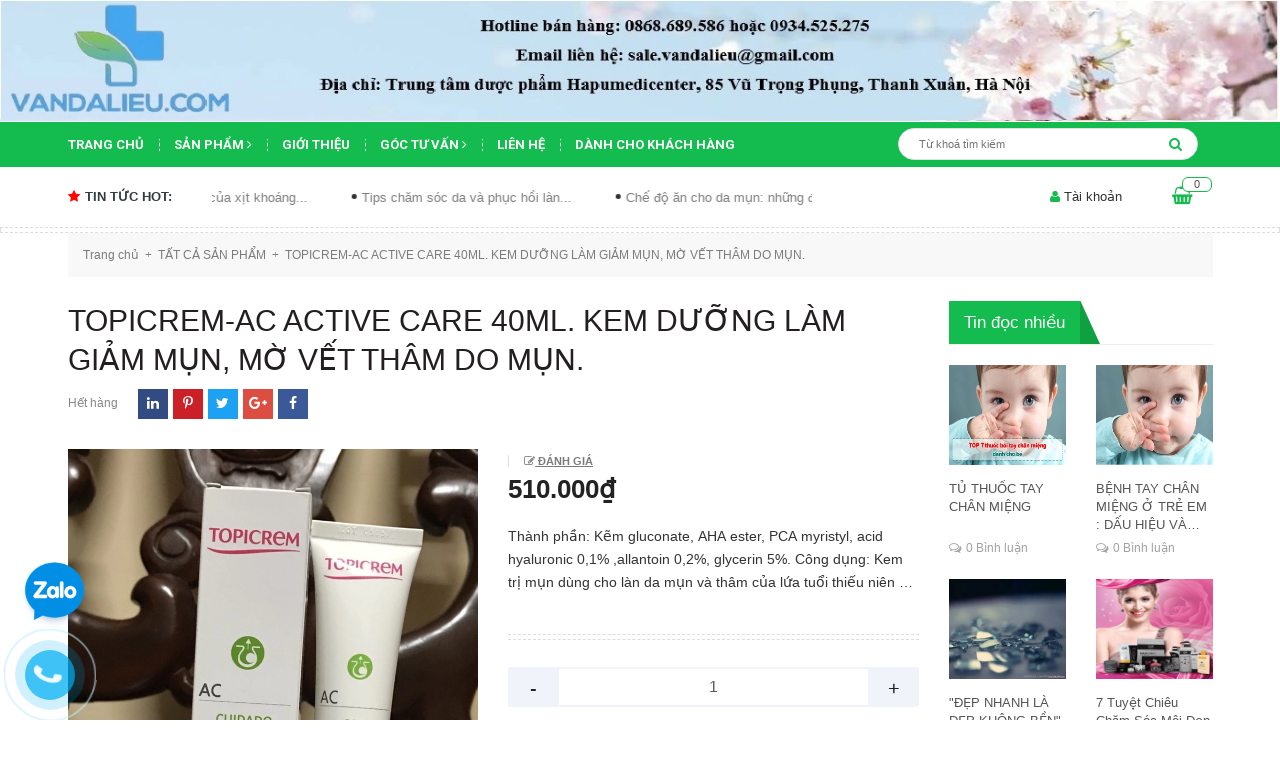

--- FILE ---
content_type: text/html; charset=utf-8
request_url: https://vandalieu.com/topicream-ac-active-care-40ml-kem-duong-lam-giam-mun-mo-vet-tham-do-mun
body_size: 24490
content:
<!DOCTYPE html>
<html lang="vi">
	<head>
		<meta http-equiv="Content-Type" content="text/html; charset=utf-8" />
		<meta name="viewport" content="width=device-width, initial-scale=1, maximum-scale=1">			
		<title>
			TOPICREM-AC ACTIVE CARE 40ML. KEM DƯỠNG LÀM GIẢM MỤN, MỜ VẾT THÂM DO MỤN.
			
			
			 CÔNG TY TNHH KINH DOANH TỔNG HỢP HOÀNG DŨNG			
		</title>
		
	<script>
	  var iwish_template='product';
	  var iwish_cid=parseInt('0',10);	  
	</script>
	<script src="//bizweb.dktcdn.net/100/218/232/themes/714710/assets/iwishheader.js?1694964691693" type="text/javascript"></script>
		
		<!-- ================= Page description ================== -->
		
		<meta name="description" content="Th&#224;nh phần: Kẽm gluconate, AHA ester, PCA myristyl, acid hyaluronic 0,1% ,allantoin 0,2%, glycerin 5%. C&#244;ng dụng: Kem trị mụn d&#249;ng cho l&#224;n da mụn v&#224; th&#226;m của lứa tuổi thiếu ni&#234;n v&#224; người lớn. Sự kết hợp của c&#225;c th&#224;nh phần kh&#225;ng khuẩn , hấp thu b&#227; nhờn v&#224; ti&#234;u sừng gi&#250;p l&#224;m sạch mụn tr&#234;n da. Kem trị mụn gi&#250;p loại bỏ cả ">
		
		<!-- ================= Meta ================== -->
		<meta name="keywords" content="TOPICREM-AC ACTIVE CARE 40ML. KEM DƯỠNG LÀM GIẢM MỤN, MỜ VẾT THÂM DO MỤN., TẤT CẢ SẢN PHẨM, SỮA RỬA MẶT - SỮA TẮM TRỊ MỤN, KEM BÔI TRỊ MỤN, Sản phẩm trị mụn, SẢN PHẨM DÙNG NGOÀI, Mỹ Phẩm, CÔNG TY TNHH KINH DOANH TỔNG HỢP HOÀNG DŨNG, vandalieu.com"/>		
		<link rel="canonical" href="https://vandalieu.com/topicream-ac-active-care-40ml-kem-duong-lam-giam-mun-mo-vet-tham-do-mun"/>
		<meta name='revisit-after' content='1 days' />
		<meta name="robots" content="noodp,index,follow" />
		<!-- ================= Favicon ================== -->
		
		<link rel="icon" href="//bizweb.dktcdn.net/100/218/232/themes/714710/assets/favicon.png?1694964691693" type="image/x-icon" />
		
		<!-- ================= Google Fonts ================== -->
		
		
		
		<link href="//fonts.googleapis.com/css?family=Roboto:400,700" rel="stylesheet" type="text/css" media="all" />
		
		
		
		
		
		
			

		<!-- Facebook Open Graph meta tags -->
		

	<meta property="og:type" content="product">
	<meta property="og:title" content="TOPICREM-AC ACTIVE CARE 40ML. KEM DƯỠNG LÀM GIẢM MỤN, MỜ VẾT THÂM DO MỤN.">
	
		<meta property="og:image" content="http://bizweb.dktcdn.net/thumb/grande/100/218/232/products/dfrtgyh.jpg?v=1631544525630">
		<meta property="og:image:secure_url" content="https://bizweb.dktcdn.net/thumb/grande/100/218/232/products/dfrtgyh.jpg?v=1631544525630">
	
		<meta property="og:image" content="http://bizweb.dktcdn.net/thumb/grande/100/218/232/products/fvghj-635aaadf-aee2-4252-b4c8-9ee1bc3e3e05.jpg?v=1631544525630">
		<meta property="og:image:secure_url" content="https://bizweb.dktcdn.net/thumb/grande/100/218/232/products/fvghj-635aaadf-aee2-4252-b4c8-9ee1bc3e3e05.jpg?v=1631544525630">
	
		<meta property="og:image" content="http://bizweb.dktcdn.net/thumb/grande/100/218/232/products/fghj-2b55cbdf-08a4-40ac-9817-b7b2e8d56c19.jpg?v=1631544525630">
		<meta property="og:image:secure_url" content="https://bizweb.dktcdn.net/thumb/grande/100/218/232/products/fghj-2b55cbdf-08a4-40ac-9817-b7b2e8d56c19.jpg?v=1631544525630">
	
	<meta property="og:price:amount" content="510.000">
	<meta property="og:price:currency" content="VND">

<meta property="og:description" content="Thành phần: Kẽm gluconate, AHA ester, PCA myristyl, acid hyaluronic 0,1% ,allantoin 0,2%, glycerin 5%. Công dụng: Kem trị mụn dùng cho làn da mụn và thâm của lứa tuổi thiếu niên và người lớn. Sự kết hợp của các thành phần kháng khuẩn , hấp thu bã nhờn và tiêu sừng giúp làm sạch mụn trên da. Kem trị mụn giúp loại bỏ cả ">
<meta property="og:url" content="https://vandalieu.com/topicream-ac-active-care-40ml-kem-duong-lam-giam-mun-mo-vet-tham-do-mun">
<meta property="og:site_name" content="CÔNG TY TNHH KINH DOANH TỔNG HỢP HOÀNG DŨNG">		

		<!-- Plugin CSS -->			
		<link rel="stylesheet" href="https://maxcdn.bootstrapcdn.com/bootstrap/3.3.7/css/bootstrap.min.css" integrity="sha384-BVYiiSIFeK1dGmJRAkycuHAHRg32OmUcww7on3RYdg4Va+PmSTsz/K68vbdEjh4u" crossorigin="anonymous">
		<link rel="stylesheet" href="//maxcdn.bootstrapcdn.com/font-awesome/4.5.0/css/font-awesome.min.css">
		<link rel="stylesheet" href="https://code.ionicframework.com/ionicons/2.0.1/css/ionicons.min.css" >
		<link href="//bizweb.dktcdn.net/100/218/232/themes/714710/assets/owl.carousel.min.css?1694964691693" rel="stylesheet" type="text/css" media="all" />

		<!-- Build Main CSS -->								
		<link href="//bizweb.dktcdn.net/100/218/232/themes/714710/assets/base.scss.css?1694964691693" rel="stylesheet" type="text/css" media="all" />		
		<link href="//bizweb.dktcdn.net/100/218/232/themes/714710/assets/style.scss.css?1694964691693" rel="stylesheet" type="text/css" media="all" />		
		<link href="//bizweb.dktcdn.net/100/218/232/themes/714710/assets/update.scss.css?1694964691693" rel="stylesheet" type="text/css" media="all" />		
		<link href="//bizweb.dktcdn.net/100/218/232/themes/714710/assets/module.scss.css?1694964691693" rel="stylesheet" type="text/css" media="all" />
		<link href="//bizweb.dktcdn.net/100/218/232/themes/714710/assets/responsive.scss.css?1694964691693" rel="stylesheet" type="text/css" media="all" />

		<!-- Header JS -->	
		<script src="//bizweb.dktcdn.net/100/218/232/themes/714710/assets/jquery-2.2.3.min.js?1694964691693" type="text/javascript"></script> 

		<script async defer src="https://maps.googleapis.com/maps/api/js?key=AIzaSyC9iZ5o1CyCVJDpIEADXs4CIRX1CAObT-Q&callback=initMap"
				type="text/javascript"></script>
		<script src="//bizweb.dktcdn.net/100/218/232/themes/714710/assets/jquery.gmap.min.js?1694964691693" type="text/javascript"></script>
		<!-- Bizweb javascript customer -->
		

		<!-- Bizweb conter for header -->
		<script>
	var Bizweb = Bizweb || {};
	Bizweb.store = 'vandalieu.mysapo.net';
	Bizweb.id = 218232;
	Bizweb.theme = {"id":714710,"name":"Oganic Theme","role":"main"};
	Bizweb.template = 'product';
	if(!Bizweb.fbEventId)  Bizweb.fbEventId = 'xxxxxxxx-xxxx-4xxx-yxxx-xxxxxxxxxxxx'.replace(/[xy]/g, function (c) {
	var r = Math.random() * 16 | 0, v = c == 'x' ? r : (r & 0x3 | 0x8);
				return v.toString(16);
			});		
</script>
<script>
	(function () {
		function asyncLoad() {
			var urls = ["//productreviews.sapoapps.vn/assets/js/productreviews.min.js?store=vandalieu.mysapo.net"];
			for (var i = 0; i < urls.length; i++) {
				var s = document.createElement('script');
				s.type = 'text/javascript';
				s.async = true;
				s.src = urls[i];
				var x = document.getElementsByTagName('script')[0];
				x.parentNode.insertBefore(s, x);
			}
		};
		window.attachEvent ? window.attachEvent('onload', asyncLoad) : window.addEventListener('load', asyncLoad, false);
	})();
</script>


<script>
	window.BizwebAnalytics = window.BizwebAnalytics || {};
	window.BizwebAnalytics.meta = window.BizwebAnalytics.meta || {};
	window.BizwebAnalytics.meta.currency = 'VND';
	window.BizwebAnalytics.tracking_url = '/s';

	var meta = {};
	
	meta.product = {"id": 9766635, "vendor": "", "name": "TOPICREM-AC ACTIVE CARE 40ML. KEM DƯỠNG LÀM GIẢM MỤN, MỜ VẾT THÂM DO MỤN.",
	"type": "", "price": 510000 };
	
	
	for (var attr in meta) {
	window.BizwebAnalytics.meta[attr] = meta[attr];
	}
</script>

	
		<script src="/dist/js/stats.min.js?v=96f2ff2"></script>
	











				
		<script>var ProductReviewsAppUtil=ProductReviewsAppUtil || {};</script>
		<link href="//bizweb.dktcdn.net/100/218/232/themes/714710/assets/iwish.css?1694964691693" rel="stylesheet" type="text/css" media="all" />
	</head>
	<body>		
		<!-- Main content -->
		<header class="header">
	<div class="top">
		<img src="//bizweb.dktcdn.net/100/218/232/themes/714710/assets/banner_top.png?1694964691693" alt="banner top ">	
	</div>
	<div class="top_header" onclick="location.href='/'">
		<div class="container col-position">
			<div class="row">
				<div id="mobile" class="button-mobile-menu hidden-md hidden-lg">
					<span><i class="fa fa-align-left"></i></span>
				</div>
				<div class="col-md-3">
					<div class="logo">
						
						<a href="/" class="logo-wrapper ">					
							<img src="//bizweb.dktcdn.net/100/218/232/themes/714710/assets/logo.png?1694964691693" alt="logo ">					
						</a>
												
					</div>
				</div>
				<div class="heading-cart_m hidden-lg hidden-md">
					<a href="/cart" title="Giỏ hàng">
						<i class="fa fa-shopping-basket"></i>
						<div class="brd_cart"><span class="count_mobi count_item_pr">0</span></div>
					</a>
				</div>
			
			</div>
		</div>
	</div>
	<div class="menu-mobile hidden-lg hidden-md" style="display:none;">
	<div class="wrap_menu_mb">
		<div class="posi">
			<div class="container content-menu-mobile">
				<ul class="ct-mb">
					
					
					
					<li class="mn-item mn-lv1 "><a class="item-a" href="/">Trang chủ</a></li>
					
					
					
					
					
					<li class="mn-item mn-lv1">
						<a class="item-a" href="/collections/all">Sản phẩm</a>
						<i class="fa fa-caret-right"></i>
						<ul class="ul-lv2" style="display:none;">
							
							<li class="mn-item mn-lv2">
								<a class="item-a" href="/tat-ca-san-pham">TẤT CẢ SẢN PHẨM</a>
								
								<span>(1972)</span>
								
							</li>
							
							<li class="mn-item mn-lv2">
								<a class="item-a" href="/san-pham-moi">SẢN PHẨM MỚI</a>
								
								
								
							</li>
							
							<li class="mn-item mn-lv2">
								<a class="item-a" href="/san-pham-noi-bat-1">SẢN PHẨM NỔI BẬT</a>
								
								<span>(21)</span>
								
							</li>
							
							<li class="mn-item mn-lv2">
								<a class="item-a" href="/my-pham-2">MỸ PHẨM</a>
								
								<span>(171)</span>
								
							</li>
							
							<li class="mn-item mn-lv2">
								<a class="item-a" href="/san-pham-tri-mun">SẢN PHẨM TRỊ MỤN</a>
								
								<span>(229)</span>
								
							</li>
							
							<li class="mn-item mn-lv2">
								<a class="item-a" href="/san-pham-kem-chong-nang">SẢN PHẨM KEM CHỐNG NẮNG</a>
								
								<span>(76)</span>
								
							</li>
							
							<li class="mn-item mn-lv2">
								<a class="item-a" href="/san-pham-tri-seo">SẢN PHẨM TRỊ SẸO</a>
								
								<span>(68)</span>
								
							</li>
							
							<li class="mn-item mn-lv2">
								<a class="item-a" href="/thuoc-dung-ngoai-1">SẢN PHẨM DÙNG NGOÀI</a>
								
								<span>(955)</span>
								
							</li>
							
							<li class="mn-item mn-lv2">
								<a class="item-a" href="/thuc-pham-chuc-nang-1">THỰC PHẨM CHỨC NĂNG</a>
								
								
								
							</li>
							
							<li class="mn-item mn-lv2">
								<a class="item-a" href="/san-pham-duong-toc">SẢN PHẨM DƯỠNG TÓC</a>
								
								<span>(15)</span>
								
							</li>
							
							<li class="mn-item mn-lv2">
								<a class="item-a" href="/duoc-pham-1">DƯỢC PHẨM</a>
								
								
								
							</li>
							
							<li class="mn-item mn-lv2">
								<a class="item-a" href="/san-pham-ve-sinh-1">SẢN PHẨM VỆ SINH</a>
								
								
								
							</li>
							
							<li class="mn-item mn-lv2">
								<a class="item-a" href="/san-pham-combo-ket-hop">SẢN PHẨM COMBO KẾT HỢP</a>
								
								<span>(28)</span>
								
							</li>
							
						</ul>
					</li>
					
					
					
					
					
					<li class="mn-item mn-lv1 "><a class="item-a" href="/gioi-thieu-1">Giới thiệu</a></li>
					
					
					
					
					
					<li class="mn-item mn-lv1">
						<a class="item-a" href="/goc-tu-van">Góc tư vấn</a>
						<i class="fa fa-caret-right"></i>
						<ul class="ul-lv2" style="display:none;">
							
							<li class="mn-item mn-lv2">
								<a class="item-a" href="/chuyen-sau-ve-da">Chuyên sâu về da</a>
								
								<span>()</span>
								
							</li>
							
						</ul>
					</li>
					
					
					
					
					
					<li class="mn-item mn-lv1 "><a class="item-a" href="/lien-he">Liên hệ</a></li>
					
					
					
					
					<li class="mn-item mn-lv1 "><a class="item-a" href="/danh-cho-khach-hang">Dành cho khách hàng</a></li>
					
					
				</ul>
			</div>

			<div class="f-mn container">
				<span class="border-dashe-mn"></span>
				<div class="register-mobile">
					
					<div class="text-res res1 col-sm-6 col-xs-6"><a href="/account/login" title="Đăng nhập">Đăng nhập</a></div>
					<div class="text-res  col-sm-6 col-xs-6"><a href="/account/register" title="Đăng ký">Đăng ký</a></div>
					
				</div>
			</div>
			
			<div class="w-mobile">
				<a class="iWishView" href="javascript:;" data-customer-id="0"><i class="fa fa-heart-o"></i>&nbsp;Danh sách yêu thích</a>
			</div>
			
		</div>
	</div>
</div>
	<nav>
	<ul id="nav" class="nav container">
		
		
		
		
		<li class="nav-item "><a class="nav-link" href="/">Trang chủ</a></li>
		
		
		
		
		
		<li class="nav-item ">
			<a href="/collections/all" class="arrow_nav nav-link">Sản phẩm <i class="fa fa-angle-right" data-toggle="dropdown"></i></a>			
						
			<ul class="dropdown-menu">
				
				
				<li class="nav-item-lv2">
					<a class="nav-link" href="/tat-ca-san-pham">TẤT CẢ SẢN PHẨM</a>
				</li>
				
				
				
				<li class="nav-item-lv2">
					<a class="nav-link" href="/san-pham-moi">SẢN PHẨM MỚI</a>
				</li>
				
				
				
				<li class="nav-item-lv2">
					<a class="nav-link" href="/san-pham-noi-bat-1">SẢN PHẨM NỔI BẬT</a>
				</li>
				
				
				
				<li class="dropdown-submenu nav-item-lv2">
					<a class="nav-link" href="/my-pham-2">MỸ PHẨM <i class="fa fa-angle-right"></i></a>

					<ul class="dropdown-menu">
												
						<li class="nav-item-lv3">
							<a class="nav-link" href="/a-derma-1">A-DERMA</a>
						</li>						
												
						<li class="nav-item-lv3">
							<a class="nav-link" href="/isis-pharma-1">ISIS PHARMA</a>
						</li>						
												
						<li class="nav-item-lv3">
							<a class="nav-link" href="/uriage-1">URIAGE</a>
						</li>						
												
						<li class="nav-item-lv3">
							<a class="nav-link" href="/avene-1">AVENE</a>
						</li>						
												
						<li class="nav-item-lv3">
							<a class="nav-link" href="/eucerin-1">EUCERIN</a>
						</li>						
												
						<li class="nav-item-lv3">
							<a class="nav-link" href="/jean-d-arcel">JEAN D'ARCEL</a>
						</li>						
												
						<li class="nav-item-lv3">
							<a class="nav-link" href="/vichy-1">VICHY</a>
						</li>						
												
						<li class="nav-item-lv3">
							<a class="nav-link" href="/ducray-1">DUCRAY</a>
						</li>						
												
						<li class="nav-item-lv3">
							<a class="nav-link" href="/stanhome-1">STANHOME</a>
						</li>						
												
						<li class="nav-item-lv3">
							<a class="nav-link" href="/svr">SVR</a>
						</li>						
						
					</ul>                      
				</li>
				
				
				
				<li class="dropdown-submenu nav-item-lv2">
					<a class="nav-link" href="/san-pham-tri-mun">SẢN PHẨM TRỊ MỤN <i class="fa fa-angle-right"></i></a>

					<ul class="dropdown-menu">
												
						<li class="nav-item-lv3">
							<a class="nav-link" href="/vien-uong-tri-mun-1">VIÊN UỐNG TRỊ MỤN</a>
						</li>						
												
						<li class="nav-item-lv3">
							<a class="nav-link" href="/sua-rua-mat-tri-mun">SỮA RỬA MẶT TRỊ MỤN</a>
						</li>						
												
						<li class="nav-item-lv3">
							<a class="nav-link" href="/kem-boi-tri-mun">KEM BÔI TRỊ MỤN</a>
						</li>						
												
						<li class="nav-item-lv3">
							<a class="nav-link" href="/mat-na-lot-tri-mun">MẶT NẠ LỘT TRỊ MỤN</a>
						</li>						
						
					</ul>                      
				</li>
				
				
				
				<li class="nav-item-lv2">
					<a class="nav-link" href="/san-pham-kem-chong-nang">SẢN PHẨM KEM CHỐNG NẮNG</a>
				</li>
				
				
				
				<li class="nav-item-lv2">
					<a class="nav-link" href="/san-pham-tri-seo">SẢN PHẨM TRỊ SẸO</a>
				</li>
				
				
				
				<li class="nav-item-lv2">
					<a class="nav-link" href="/thuoc-dung-ngoai-1">SẢN PHẨM DÙNG NGOÀI</a>
				</li>
				
				
				
				<li class="nav-item-lv2">
					<a class="nav-link" href="/thuc-pham-chuc-nang-1">THỰC PHẨM CHỨC NĂNG</a>
				</li>
				
				
				
				<li class="nav-item-lv2">
					<a class="nav-link" href="/san-pham-duong-toc">SẢN PHẨM DƯỠNG TÓC</a>
				</li>
				
				
				
				<li class="nav-item-lv2">
					<a class="nav-link" href="/duoc-pham-1">DƯỢC PHẨM</a>
				</li>
				
				
				
				<li class="nav-item-lv2">
					<a class="nav-link" href="/san-pham-ve-sinh-1">SẢN PHẨM VỆ SINH</a>
				</li>
				
				
				
				<li class="nav-item-lv2">
					<a class="nav-link" href="/san-pham-combo-ket-hop">SẢN PHẨM COMBO KẾT HỢP</a>
				</li>
				
				

			</ul>
			
		</li>
		
		
		
		
		
		<li class="nav-item "><a class="nav-link" href="/gioi-thieu-1">Giới thiệu</a></li>
		
		
		
		
		
		<li class="nav-item ">
			<a href="/goc-tu-van" class="arrow_nav nav-link">Góc tư vấn <i class="fa fa-angle-right" data-toggle="dropdown"></i></a>			
						
			<ul class="dropdown-menu">
				
				
				<li class="nav-item-lv2">
					<a class="nav-link" href="/chuyen-sau-ve-da">Chuyên sâu về da</a>
				</li>
				
				

			</ul>
			
		</li>
		
		
		
		
		
		<li class="nav-item "><a class="nav-link" href="/lien-he">Liên hệ</a></li>
		
		
		
		
		
		<li class="nav-item "><a class="nav-link" href="/danh-cho-khach-hang">Dành cho khách hàng</a></li>
		
		
		<li class="search search-bus f-right">
			<div class="header_search search_form">
	<form class="input-group search-bar search_form" action="/search" method="get" role="search">		
		<input type="search" name="query" value="" placeholder="Từ khoá tìm kiếm " class="input-group-field st-default-search-input search-text" autocomplete="off">
		<span class="input-group-btn">
			<button class="btn icon-fallback-text">
				<i class="fa fa-search"></i>
			</button>
		</span>
	</form>
</div> 
		</li>
	</ul>	
</nav>
<div class="search-mobi hidden-lg hidden-md">
	<div class="container">
		<div class="search search-bus">
			<div class="header_search search_form">
	<form class="input-group search-bar search_form" action="/search" method="get" role="search">		
		<input type="search" name="query" value="" placeholder="Từ khoá tìm kiếm " class="input-group-field st-default-search-input search-text" autocomplete="off">
		<span class="input-group-btn">
			<button class="btn icon-fallback-text">
				<i class="fa fa-search"></i>
			</button>
		</span>
	</form>
</div> 
		</div>
	</div>
</div>
	<div class="topbar hidden-sm hidden-xs">
		<div class="container">
			<div>
				<div class="row">
					<div class="col-sm-6 col-md-9 col-lg-9 a-left">
						<div class="hot_news_side">
							<h2 class="title_hot_news"><i class="fa fa-star"></i>Tin tức hot:</h2>
							<div class="ticker">
								<marquee behavior="scroll" direction="left" 
										 onmouseover="this.stop();" 
										 onmouseout="this.start();">
									
									<a class="title_ticker" title="Tất tần tật công dụng của xịt khoáng có thể bạn chưa biết" href="/tat-tan-tat-cong-dung-cua-xit-khoang-co-the-ban-chua-biet">Tất tần tật công dụng của xịt khoáng...</a>
									
									<a class="title_ticker" title="Tips chăm sóc da và phục hồi làn da cháy nắng siêu hiệu quả" href="/tips-cham-soc-da-va-phuc-hoi-lan-da-chay-nang-sieu-hieu-qua">Tips chăm sóc da và phục hồi làn...</a>
									
									<a class="title_ticker" title="Chế độ ăn cho da mụn: những điều nên và không nên" href="/che-do-an-cho-da-mun-nhung-dieu-nen-va-khong-nen">Chế độ ăn cho da mụn: những điều...</a>
									
									<a class="title_ticker" title="Thời gian để sản phẩm làm trắng da có tác dụng là bao lâu?" href="/thoi-gian-de-san-pham-lam-trang-da-co-tac-dung-la-bao-lau">Thời gian để sản phẩm làm trắng da...</a>
									
									<a class="title_ticker" title="Chẩn bệnh cho da nhờn, da khô" href="/chan-benh-cho-da-nhon-da-kho">Chẩn bệnh cho da nhờn, da khô</a>
									
									<a class="title_ticker" title="Nguyên Nhân Gây Mụn và Cách Chăm Sóc Da Mụn" href="/nguyen-nhan-gay-mun-va-cach-cham-soc-da-mun">Nguyên Nhân Gây Mụn và Cách Chăm Sóc...</a>
									
								</marquee>

							</div>
						</div>

					</div>
					<div class="col-sm-6 col-md-3 col-lg-3">
						<div class="top-cart-contain f-right">
							<div class="mini-cart text-xs-center">
								<div class="heading-cart hidden-sm hidden-xs">
									<a href="/cart" title="Giỏ hàng">
										<i class="fa fa-shopping-basket"></i>
										<div class="brd_cart"><span class="cartCount count_item_pr" id="cart-total">0</span></div>
									</a>
								</div>	
								<div class="top-cart-content">					
									<ul id="cart-sidebar" class="mini-products-list count_li">
										<li class="list-item">
											<ul></ul>
										</li>
										<li class="action">
											<ul>
												<li class="li-fix-1">
													<div class="top-subtotal">
														Tổng tiền thanh toán: 
														<span class="price"></span>
													</div>
												</li>
												<li class="li-fix-2" style="">
													<div class="actions">
														<a href="/cart" class="btn btn-primary">
															<span>Giỏ hàng</span>
														</a>
														<a href="/checkout" class="btn btn-checkout btn-gray">
															<span>Thanh toán</span>
														</a>
													</div>
												</li>
											</ul>
										</li>
									</ul>
								</div>
							</div>
						</div>	
						<ul class="hidden-sm hidden-xs list-inline f-right right-header">
							<li><div class="acc_clicked"><i class="fa fa-user"></i>&nbsp;Tài khoản
								<ul class="ul_account" style="display:none;">
									
									<li><a href="/account/login" title="Đăng nhập">Đăng nhập</a></li>
									<li><a href="/account/register" title="Đăng ký">Đăng ký</a></li>
									
									
									<li>
										<a class="iWishView" href="javascript:;" data-customer-id="0"><i class="fa fa-heart-o"></i>&nbsp;Danh sách yêu thích</a>
									</li>
									
								</ul>
								</div>

							</li>

						</ul>

					</div>

				</div>
			</div>
		</div>
	</div>

</header>
		




<section class="bread-crumb">
	<span class="crumb-border"></span>
	<div class="container">
		<div class="row">
			<div class="col-xs-12">
				<ul class="breadcrumb" itemscope itemtype="http://data-vocabulary.org/Breadcrumb">					
					<li class="home">
						<a itemprop="url" href="/" ><span itemprop="title">Trang chủ</span></a>						
						<span><i class="fa">+</i></span>
					</li>
					
					
					<li>
						<a itemprop="url" href="/tat-ca-san-pham"><span itemprop="title">TẤT CẢ SẢN PHẨM</span></a>						
						<span><i class="fa">+</i></span>
					</li>
					
					<li><strong><span itemprop="title">TOPICREM-AC ACTIVE CARE 40ML. KEM DƯỠNG LÀM GIẢM MỤN, MỜ VẾT THÂM DO MỤN.</span></strong><li>
					
				</ul>
			</div>
		</div>
	</div>
</section>
<section class="product" itemscope itemtype="http://schema.org/Product">	
	<meta itemprop="url" content="//vandalieu.com/topicream-ac-active-care-40ml-kem-duong-lam-giam-mun-mo-vet-tham-do-mun">
	<meta itemprop="image" content="//bizweb.dktcdn.net/thumb/grande/100/218/232/products/dfrtgyh.jpg?v=1631544525630">
	<div class="container">
		<div class="row">
			<div class="col-lg-9 col-md-9 col-sm-12 col-xs-12 details-product">
				<div class="row">
					<div class="col-lg-12 col-sm-12 col-md-12 col-xs-12 col-title-product">
						<h1 class="title-head" itemprop="name">TOPICREM-AC ACTIVE CARE 40ML. KEM DƯỠNG LÀM GIẢM MỤN, MỜ VẾT THÂM DO MỤN.</h1>
						<div class="info_share">
							<div class="vd">
								

								 
								
								<span class="vend_c">Hết hàng</span>
								
								
							</div>
							
							<span class="social_wish_right">
								<ul class="share_product">
									<li class="block-share-cs fb"><a title="Chia sẻ sản phẩm TOPICREM-AC ACTIVE CARE 40ML. KEM DƯỠNG LÀM GIẢM MỤN, MỜ VẾT THÂM DO MỤN. lên Facebook" target="_blank" href="http://www.facebook.com/sharer.php?u=https://vandalieu.com/topicream-ac-active-care-40ml-kem-duong-lam-giam-mun-mo-vet-tham-do-mun&t=TOPICREM-AC ACTIVE CARE 40ML. KEM DƯỠNG LÀM GIẢM MỤN, MỜ VẾT THÂM DO MỤN."><i class="fa fa-facebook" aria-hidden="true"></i></a></li>
									<li class="block-share-cs googleplus"><a title="Chia sẻ sản phẩm TOPICREM-AC ACTIVE CARE 40ML. KEM DƯỠNG LÀM GIẢM MỤN, MỜ VẾT THÂM DO MỤN. lên Google plus" target="_blank" href="https://plus.google.com/share?url=https://vandalieu.com/topicream-ac-active-care-40ml-kem-duong-lam-giam-mun-mo-vet-tham-do-mun"><i class="fa fa-google-plus" aria-hidden="true"></i></a></li>
									<li class="block-share-cs tw"><a title="Chia sẻ sản phẩm TOPICREM-AC ACTIVE CARE 40ML. KEM DƯỠNG LÀM GIẢM MỤN, MỜ VẾT THÂM DO MỤN. lên Twitter" target="_blank" href="http://twitter.com/share?url=https://vandalieu.com/topicream-ac-active-care-40ml-kem-duong-lam-giam-mun-mo-vet-tham-do-mun&text=TOPICREM-AC ACTIVE CARE 40ML. KEM DƯỠNG LÀM GIẢM MỤN, MỜ VẾT THÂM DO MỤN.&via=TWITTER_NAME"><i class="fa fa-twitter" aria-hidden="true"></i></a></li>
									<li class="block-share-cs pintrest"><a title="Chia sẻ sản phẩm TOPICREM-AC ACTIVE CARE 40ML. KEM DƯỠNG LÀM GIẢM MỤN, MỜ VẾT THÂM DO MỤN. lên Pintrest" target="_blank" href="http://www.pinterest.com/pin/create/button/?url=https://vandalieu.com/topicream-ac-active-care-40ml-kem-duong-lam-giam-mun-mo-vet-tham-do-mun&description=TOPICREM-AC ACTIVE CARE 40ML. KEM DƯỠNG LÀM GIẢM MỤN, MỜ VẾT THÂM DO MỤN.&media=//bizweb.dktcdn.net/assets/themes_support/noimage.gif"><i class="fa fa-pinterest-p" aria-hidden="true"></i></a></li>
									<li class="block-share-cs linkedin"><a title="Chia sẻ sản phẩm TOPICREM-AC ACTIVE CARE 40ML. KEM DƯỠNG LÀM GIẢM MỤN, MỜ VẾT THÂM DO MỤN. lên Linkedin" target="_blank" href="http://www.linkedin.com/shareArticle?url=https://vandalieu.com/topicream-ac-active-care-40ml-kem-duong-lam-giam-mun-mo-vet-tham-do-mun"><i class="fa fa-linkedin" aria-hidden="true"></i></a></li>
								</ul>
							</span>
							
						</div>
					</div>
					<div class="col-xs-12 col-sm-5 col-md-6 col-lg-6">
						<div class="large-image">
							
							
							
							
							<a class="checkurl" href="//bizweb.dktcdn.net/thumb/1024x1024/100/218/232/products/dfrtgyh.jpg?v=1631544525630" data-rel="prettyPhoto[product-gallery]">
								<img id="zoom_01" src="//bizweb.dktcdn.net/thumb/1024x1024/100/218/232/products/dfrtgyh.jpg?v=1631544525630" alt="TOPICREM-AC ACTIVE CARE 40ML. KEM DƯỠNG LÀM GIẢM MỤN, MỜ VẾT THÂM DO MỤN.">
							</a>
							

							<div class="hidden">
								
								
								
								
								<div class="item">
									<a href="https://bizweb.dktcdn.net/100/218/232/products/dfrtgyh.jpg?v=1631544525630" data-image="https://bizweb.dktcdn.net/100/218/232/products/dfrtgyh.jpg?v=1631544525630" data-zoom-image="https://bizweb.dktcdn.net/100/218/232/products/dfrtgyh.jpg?v=1631544525630" data-rel="prettyPhoto[product-gallery]">										
									</a>
								</div>	
								
								
								
								
								<div class="item">
									<a href="https://bizweb.dktcdn.net/100/218/232/products/fvghj-635aaadf-aee2-4252-b4c8-9ee1bc3e3e05.jpg?v=1631544525630" data-image="https://bizweb.dktcdn.net/100/218/232/products/fvghj-635aaadf-aee2-4252-b4c8-9ee1bc3e3e05.jpg?v=1631544525630" data-zoom-image="https://bizweb.dktcdn.net/100/218/232/products/fvghj-635aaadf-aee2-4252-b4c8-9ee1bc3e3e05.jpg?v=1631544525630" data-rel="prettyPhoto[product-gallery]">										
									</a>
								</div>	
								
								
								
								
								<div class="item">
									<a href="https://bizweb.dktcdn.net/100/218/232/products/fghj-2b55cbdf-08a4-40ac-9817-b7b2e8d56c19.jpg?v=1631544525630" data-image="https://bizweb.dktcdn.net/100/218/232/products/fghj-2b55cbdf-08a4-40ac-9817-b7b2e8d56c19.jpg?v=1631544525630" data-zoom-image="https://bizweb.dktcdn.net/100/218/232/products/fghj-2b55cbdf-08a4-40ac-9817-b7b2e8d56c19.jpg?v=1631544525630" data-rel="prettyPhoto[product-gallery]">										
									</a>
								</div>	
								
								
								
								
								<div class="item">
									<a href="https://bizweb.dktcdn.net/100/218/232/products/etyu-d46ce334-0e92-4937-b4cb-1f00d6f5ed9c.jpg?v=1631544525630" data-image="https://bizweb.dktcdn.net/100/218/232/products/etyu-d46ce334-0e92-4937-b4cb-1f00d6f5ed9c.jpg?v=1631544525630" data-zoom-image="https://bizweb.dktcdn.net/100/218/232/products/etyu-d46ce334-0e92-4937-b4cb-1f00d6f5ed9c.jpg?v=1631544525630" data-rel="prettyPhoto[product-gallery]">										
									</a>
								</div>	
								
								
								
								
								<div class="item">
									<a href="https://bizweb.dktcdn.net/100/218/232/products/ghnj.jpg?v=1631544525630" data-image="https://bizweb.dktcdn.net/100/218/232/products/ghnj.jpg?v=1631544525630" data-zoom-image="https://bizweb.dktcdn.net/100/218/232/products/ghnj.jpg?v=1631544525630" data-rel="prettyPhoto[product-gallery]">										
									</a>
								</div>	
								
								
								
								
								<div class="item">
									<a href="https://bizweb.dktcdn.net/100/218/232/products/rftgyhuj-a6de5b89-a932-41d7-9166-d71adaeda409.jpg?v=1631544525630" data-image="https://bizweb.dktcdn.net/100/218/232/products/rftgyhuj-a6de5b89-a932-41d7-9166-d71adaeda409.jpg?v=1631544525630" data-zoom-image="https://bizweb.dktcdn.net/100/218/232/products/rftgyhuj-a6de5b89-a932-41d7-9166-d71adaeda409.jpg?v=1631544525630" data-rel="prettyPhoto[product-gallery]">										
									</a>
								</div>	
								
								
								
								
								<div class="item">
									<a href="https://bizweb.dktcdn.net/100/218/232/products/dfghnj-9973343c-4ad1-41a7-844d-a27721108694.jpg?v=1631544525630" data-image="https://bizweb.dktcdn.net/100/218/232/products/dfghnj-9973343c-4ad1-41a7-844d-a27721108694.jpg?v=1631544525630" data-zoom-image="https://bizweb.dktcdn.net/100/218/232/products/dfghnj-9973343c-4ad1-41a7-844d-a27721108694.jpg?v=1631544525630" data-rel="prettyPhoto[product-gallery]">										
									</a>
								</div>	
								
								
								
								
								<div class="item">
									<a href="https://bizweb.dktcdn.net/100/218/232/products/fghjtyu.jpg?v=1631544525630" data-image="https://bizweb.dktcdn.net/100/218/232/products/fghjtyu.jpg?v=1631544525630" data-zoom-image="https://bizweb.dktcdn.net/100/218/232/products/fghjtyu.jpg?v=1631544525630" data-rel="prettyPhoto[product-gallery]">										
									</a>
								</div>	
								
								
								
								
								<div class="item">
									<a href="https://bizweb.dktcdn.net/100/218/232/products/yu89.jpg?v=1631544525630" data-image="https://bizweb.dktcdn.net/100/218/232/products/yu89.jpg?v=1631544525630" data-zoom-image="https://bizweb.dktcdn.net/100/218/232/products/yu89.jpg?v=1631544525630" data-rel="prettyPhoto[product-gallery]">										
									</a>
								</div>	
								
								
								
								
								<div class="item">
									<a href="https://bizweb.dktcdn.net/100/218/232/products/fgthyj-a168a37f-26f4-424d-928c-417631071ed9.jpg?v=1631544525630" data-image="https://bizweb.dktcdn.net/100/218/232/products/fgthyj-a168a37f-26f4-424d-928c-417631071ed9.jpg?v=1631544525630" data-zoom-image="https://bizweb.dktcdn.net/100/218/232/products/fgthyj-a168a37f-26f4-424d-928c-417631071ed9.jpg?v=1631544525630" data-rel="prettyPhoto[product-gallery]">										
									</a>
								</div>	
								
							</div>
						</div>
						
						<div id="gallery_01" class="owl-carousel not-dqowl thumbnail-product">
							
							<div class="item">
								<a href="#" data-image="https://bizweb.dktcdn.net/100/218/232/products/dfrtgyh.jpg?v=1631544525630" data-zoom-image="//bizweb.dktcdn.net/thumb/1024x1024/100/218/232/products/dfrtgyh.jpg?v=1631544525630">
									<img  src="//bizweb.dktcdn.net/thumb/1024x1024/100/218/232/products/dfrtgyh.jpg?v=1631544525630" alt="">
								</a>
							</div>
							
							<div class="item">
								<a href="#" data-image="https://bizweb.dktcdn.net/100/218/232/products/fvghj-635aaadf-aee2-4252-b4c8-9ee1bc3e3e05.jpg?v=1631544525630" data-zoom-image="//bizweb.dktcdn.net/thumb/1024x1024/100/218/232/products/fvghj-635aaadf-aee2-4252-b4c8-9ee1bc3e3e05.jpg?v=1631544525630">
									<img  src="//bizweb.dktcdn.net/thumb/1024x1024/100/218/232/products/fvghj-635aaadf-aee2-4252-b4c8-9ee1bc3e3e05.jpg?v=1631544525630" alt="">
								</a>
							</div>
							
							<div class="item">
								<a href="#" data-image="https://bizweb.dktcdn.net/100/218/232/products/fghj-2b55cbdf-08a4-40ac-9817-b7b2e8d56c19.jpg?v=1631544525630" data-zoom-image="//bizweb.dktcdn.net/thumb/1024x1024/100/218/232/products/fghj-2b55cbdf-08a4-40ac-9817-b7b2e8d56c19.jpg?v=1631544525630">
									<img  src="//bizweb.dktcdn.net/thumb/1024x1024/100/218/232/products/fghj-2b55cbdf-08a4-40ac-9817-b7b2e8d56c19.jpg?v=1631544525630" alt="">
								</a>
							</div>
							
							<div class="item">
								<a href="#" data-image="https://bizweb.dktcdn.net/100/218/232/products/etyu-d46ce334-0e92-4937-b4cb-1f00d6f5ed9c.jpg?v=1631544525630" data-zoom-image="//bizweb.dktcdn.net/thumb/1024x1024/100/218/232/products/etyu-d46ce334-0e92-4937-b4cb-1f00d6f5ed9c.jpg?v=1631544525630">
									<img  src="//bizweb.dktcdn.net/thumb/1024x1024/100/218/232/products/etyu-d46ce334-0e92-4937-b4cb-1f00d6f5ed9c.jpg?v=1631544525630" alt="">
								</a>
							</div>
							
							<div class="item">
								<a href="#" data-image="https://bizweb.dktcdn.net/100/218/232/products/ghnj.jpg?v=1631544525630" data-zoom-image="//bizweb.dktcdn.net/thumb/1024x1024/100/218/232/products/ghnj.jpg?v=1631544525630">
									<img  src="//bizweb.dktcdn.net/thumb/1024x1024/100/218/232/products/ghnj.jpg?v=1631544525630" alt="">
								</a>
							</div>
							
							<div class="item">
								<a href="#" data-image="https://bizweb.dktcdn.net/100/218/232/products/rftgyhuj-a6de5b89-a932-41d7-9166-d71adaeda409.jpg?v=1631544525630" data-zoom-image="//bizweb.dktcdn.net/thumb/1024x1024/100/218/232/products/rftgyhuj-a6de5b89-a932-41d7-9166-d71adaeda409.jpg?v=1631544525630">
									<img  src="//bizweb.dktcdn.net/thumb/1024x1024/100/218/232/products/rftgyhuj-a6de5b89-a932-41d7-9166-d71adaeda409.jpg?v=1631544525630" alt="">
								</a>
							</div>
							
							<div class="item">
								<a href="#" data-image="https://bizweb.dktcdn.net/100/218/232/products/dfghnj-9973343c-4ad1-41a7-844d-a27721108694.jpg?v=1631544525630" data-zoom-image="//bizweb.dktcdn.net/thumb/1024x1024/100/218/232/products/dfghnj-9973343c-4ad1-41a7-844d-a27721108694.jpg?v=1631544525630">
									<img  src="//bizweb.dktcdn.net/thumb/1024x1024/100/218/232/products/dfghnj-9973343c-4ad1-41a7-844d-a27721108694.jpg?v=1631544525630" alt="">
								</a>
							</div>
							
							<div class="item">
								<a href="#" data-image="https://bizweb.dktcdn.net/100/218/232/products/fghjtyu.jpg?v=1631544525630" data-zoom-image="//bizweb.dktcdn.net/thumb/1024x1024/100/218/232/products/fghjtyu.jpg?v=1631544525630">
									<img  src="//bizweb.dktcdn.net/thumb/1024x1024/100/218/232/products/fghjtyu.jpg?v=1631544525630" alt="">
								</a>
							</div>
							
							<div class="item">
								<a href="#" data-image="https://bizweb.dktcdn.net/100/218/232/products/yu89.jpg?v=1631544525630" data-zoom-image="//bizweb.dktcdn.net/thumb/1024x1024/100/218/232/products/yu89.jpg?v=1631544525630">
									<img  src="//bizweb.dktcdn.net/thumb/1024x1024/100/218/232/products/yu89.jpg?v=1631544525630" alt="">
								</a>
							</div>
							
							<div class="item">
								<a href="#" data-image="https://bizweb.dktcdn.net/100/218/232/products/fgthyj-a168a37f-26f4-424d-928c-417631071ed9.jpg?v=1631544525630" data-zoom-image="//bizweb.dktcdn.net/thumb/1024x1024/100/218/232/products/fgthyj-a168a37f-26f4-424d-928c-417631071ed9.jpg?v=1631544525630">
									<img  src="//bizweb.dktcdn.net/thumb/1024x1024/100/218/232/products/fgthyj-a168a37f-26f4-424d-928c-417631071ed9.jpg?v=1631544525630" alt="">
								</a>
							</div>
							
						</div>
						
					</div>
					<div class="col-xs-12 col-sm-7 col-md-6 col-lg-6 details-pro">

						<div class="reviews_details_product">
							<div class="bizweb-product-reviews-badge" data-id="9766635"></div>
							<span class="danhgiasp"><i class="fa fa-pencil-square-o" aria-hidden="true"></i><a href="#" onclick="scrollToxx();">&nbsp;Đánh giá</a></span>
						</div>
						<div class="price-box">
							
							<div class="special-price"><span class="price product-price" >510.000₫</span> </div> <!-- Giá -->
							
						</div>
											
						<div class="product-summary product_description margin-bottom-15">
							<div class="rte description text3line">
								
								Thành phần: Kẽm gluconate, AHA ester, PCA myristyl, acid hyaluronic 0,1% ,allantoin 0,2%, glycerin 5%.
Công dụng: Kem trị mụn dùng cho làn da mụn và thâm của lứa tuổi thiếu niên và người lớn. Sự kết hợp của các thành phần kháng khuẩn , hấp thu bã nhờn và tiêu sừng giúp làm sạch mụn trên da. Kem trị mụn giúp loại bỏ cả mụn bọc, mụn đầu đen, cũng như vết thâm do mụn, làm dịu vết ửng đỏ trên da. Làn da sạch mụn, thông thoáng , mịn màng và giữa ẩm.
Cách dùng: Thoa sáng và tối lên vết mụn.
								
							</div>
							<span class="border-bottom-details"></span>
						</div>
						
						<div class="form-product">
							<form enctype="multipart/form-data" id="add-to-cart-form" action="/cart/add" method="post" class="form-inline">
								
								<div class="box-variant clearfix ">

									
									<input type="hidden" name="variantId" value="15597298" />
									
								</div>
								<div class="form-group ">
									<div class="custom input_number_product custom-btn-number form-control">									
										<a class="btn_num num_1 button button_qty" onClick="var result = document.getElementById('qtym'); var qtypro = result.value; if( !isNaN( qtypro ) &amp;&amp; qtypro &gt; 1 ) result.value--;return false;" type="button">-</a>
										<input type="text" id="qtym" name="quantity" value="1" min="1" onkeyup="valid(this,'numbers')" onblur="valid(this,'numbers')" class="form-control prd_quantity">
										<a class="btn_num num_2 button button_qty" onClick="var result = document.getElementById('qtym'); var qtypro = result.value; if( !isNaN( qtypro )) result.value++;return false;" type="button">+</a>									
									</div>
																		
									<button type="submit" class="btn btn-lg  btn-cart button_cart_buy_enable add_to_cart btn_buy add_to_cart" title="Cho vào giỏ hàng">
										<i class="fa fa-shopping-basket"></i>&nbsp;&nbsp;<span>Thêm vào giỏ hàng</span>
									</button>									
									
									
									<div class="iwi">
										<a title="Yêu thích" class="btn btn-circle iWishAdd iwishAddWrapper" href="javascript:;" data-customer-id="0" data-product="9766635" data-variant="15597298"><i class="fa fa-heart-o"></i>&nbsp;&nbsp;<span class="hidden-lg hidden-md hidden-sm add_like">Thêm vào danh sách yêu thích</span></a>
										<a  title="Bỏ thích" class="btn btn-circle iWishAdded iwishAddWrapper iWishHidden" href="javascript:;" data-customer-id="0" data-product="9766635" data-variant="15597298"><i class="fa fa-heart"></i>&nbsp;&nbsp;<span class="hidden-lg hidden-md hidden-sm add_like">Bỏ yêu thích</span></a>
									</div>
									
								</div>	

							<br />
</form>
							
						</div>
						
						<div class="hln" onclick="window.location.href='tel:0868689586';">
							<i class="fa fa-phone"></i>
							<div class="phone_rightx">
								<span class="hot_l"><a href="tel:0868689586">0868689586</a></span>
								<span class="sp">Hỗ trợ 8h - 21h tất cả các ngày</span>
							</div>
						</div>
						

					</div>
				</div>
				<div class="row">
					
					<div class="col-xs-12 col-lg-12 margin-top-50 margin-bottom-10">
						<!-- Nav tabs -->
						<div class="product-tab e-tabs not-dqtab">
							<span class="border-dashed-tab"></span>
							<ul class="tabs tabs-title clearfix">	
								
								<li class="tab-link" data-tab="tab-1">
									<h3><span>Mô tả</span></h3>
								</li>																	
								
								
								<li class="tab-link" data-tab="tab-2">
									<h3><span>Tab tùy chỉnh</span></h3>
								</li>																	
								
								
								<li class="tab-link" data-tab="tab-3" id="tab-review">
									<h3><span>Đánh giá(APP)</span></h3>
								</li>																	
								
							</ul>																									

							
							<div id="tab-1" class="tab-content">
								<div class="rte">
									
									<p><span style="font-family:Times New Roman,Times,serif;"><span style="font-size:18px;"><strong>Thành phần:</strong> Kẽm gluconate, AHA ester, PCA myristyl, acid hyaluronic 0,1% ,allantoin 0,2%, glycerin 5%.</span></span></p>
<p><span style="font-family:Times New Roman,Times,serif;"><span style="font-size:18px;"><strong>Công dụng:</strong> Kem trị mụn dùng cho làn da mụn và thâm của lứa tuổi thiếu niên và người lớn. Sự kết hợp của các thành phần kháng khuẩn , hấp thu bã nhờn và tiêu sừng giúp làm sạch mụn trên da. Kem trị mụn giúp loại bỏ cả mụn bọc, mụn đầu đen, cũng như vết thâm do mụn, làm dịu vết ửng đỏ trên da. Làn da sạch mụn, thông thoáng , mịn màng và giữa ẩm.</span></span></p>
<p><span style="font-family:Times New Roman,Times,serif;"><span style="font-size:18px;"><strong>Cách dùng:</strong> Thoa sáng và tối lên vết mụn.</span></span></p>
																	
								</div>	
							</div>	
							
							
							<div id="tab-2" class="tab-content">
								<div class="rte">
									Các nội dung Hướng dẫn mua hàng viết ở đây	
								</div>
							</div>	
							
							
							<div id="tab-3" class="tab-content tab-review-c">
								<div class="rte">
									<div id="bizweb-product-reviews" class="bizweb-product-reviews" data-id="9766635">
    
</div>
								</div>
							</div>	
							
							<span class="border-dashed-tab"></span>
						</div>		
					</div>
					

				</div>
				
				
				
				<div class="related-product">
					<div class="heading margin-bottom-15">
						<h2 class="title-head"><a href="/tat-ca-san-pham">Sản phẩm cùng loại</a></h2>
					</div>
					<div class="products  owl-carousel owl-theme products-view-grid" data-md-items="4" data-smxs-items="2" data-sm-items="3" data-xs-items="2" data-margin="30">
						
						
						




 












<div class="product-box-news">															
	<div class="product-thumbnail">
		<a href="/mau-moi-dr-ea-zolic-body-cleansing-milk-150ml-sua-tam-y-khoa-1" title="(MẪU MỚI) DR.EA ZOLIC BODY CLEANSING MILK 150ML. SỮA TẮM Y KHOA">
			<img src="//bizweb.dktcdn.net/thumb/medium/100/218/232/products/z7415749616185-42ec63885bd80c2e177bac4cc77d0f7c.jpg?v=1768015194047" alt="(MẪU MỚI) DR.EA ZOLIC BODY CLEANSING MILK 150ML. SỮA TẮM Y KHOA">
		</a>
		<div class="product-action clearfix">
			<form action="/cart/add" method="post" class="variants form-nut-grid" data-id="product-actions-69137189" enctype="multipart/form-data">
				<div>
					
					<a href="/mau-moi-dr-ea-zolic-body-cleansing-milk-150ml-sua-tam-y-khoa-1" data-handle="mau-moi-dr-ea-zolic-body-cleansing-milk-150ml-sua-tam-y-khoa-1" class="btn-white btn_view btn right-to quick-view"><i class="fa fa-eye"></i></a>
					
					
					<input type="hidden" name="variantId" value="185617335" />
					<button class="btn-buy btn-cart btn btn-gray button_css  left-to add_to_cart" title="Cho vào giỏ hàng"><span><!--<i class="fa fa-cart-plus" aria-hidden="true"></i>-->
						Mua hàng</span>
					</button>
					
					
				</div>
			</form>
		</div>
	</div>
	<div class="product-info">
		<h3 class="product-name"><a href="/mau-moi-dr-ea-zolic-body-cleansing-milk-150ml-sua-tam-y-khoa-1" title="(MẪU MỚI) DR.EA ZOLIC BODY CLEANSING MILK 150ML. SỮA TẮM Y KHOA">(MẪU MỚI) DR.EA ZOLIC BODY CLEANSING MILK 150ML. SỮA TẮM Y KHOA</a></h3>
		
		<div class="reviews-product-grid">
			<div class="bizweb-product-reviews-badge" data-id="69137189"></div>
		</div>
		
		
		
		<div class="price-box clearfix">
			<span class="price product-price">220.000₫</span>
		</div>
		
		
	</div>


</div>
						
						
						
						




 












<div class="product-box-news">															
	<div class="product-thumbnail">
		<a href="/edithz-cream-15g-kem-tri-mun-trung-ca" title="EDITHZ NEW CREAM 15G. RETINOL . KEM TRỊ MỤN TRỨNG CÁ">
			<img src="//bizweb.dktcdn.net/thumb/medium/100/218/232/products/z6441678363756-ed065a3f29ca777ac09039675b1226ca-ec622489-8833-4440-be54-61527d786716.jpg?v=1743415879267" alt="EDITHZ NEW CREAM 15G. RETINOL . KEM TRỊ MỤN TRỨNG CÁ">
		</a>
		<div class="product-action clearfix">
			<form action="/cart/add" method="post" class="variants form-nut-grid" data-id="product-actions-43122177" enctype="multipart/form-data">
				<div>
					
					<a href="/edithz-cream-15g-kem-tri-mun-trung-ca" data-handle="edithz-cream-15g-kem-tri-mun-trung-ca" class="btn-white btn_view btn right-to quick-view"><i class="fa fa-eye"></i></a>
					
					
					<input type="hidden" name="variantId" value="141617283" />
					<button class="btn-buy btn-cart btn btn-gray button_css  left-to add_to_cart" title="Cho vào giỏ hàng"><span><!--<i class="fa fa-cart-plus" aria-hidden="true"></i>-->
						Mua hàng</span>
					</button>
					
					
				</div>
			</form>
		</div>
	</div>
	<div class="product-info">
		<h3 class="product-name"><a href="/edithz-cream-15g-kem-tri-mun-trung-ca" title="EDITHZ NEW CREAM 15G. RETINOL . KEM TRỊ MỤN TRỨNG CÁ">EDITHZ NEW CREAM 15G. RETINOL . KEM TRỊ MỤN TRỨNG CÁ</a></h3>
		
		<div class="reviews-product-grid">
			<div class="bizweb-product-reviews-badge" data-id="43122177"></div>
		</div>
		
		
		
		<div class="price-box clearfix">
			<span class="price product-price">100.000₫</span>
		</div>
		
		
	</div>


</div>
						
						
						
						



 












<div class="product-box-news">															
	<div class="product-thumbnail">
		<a href="/rubotoon-10-h-30-isotretinoin-10mg-dieu-tri-mun-trung-ca-nang" title="RUBOTOON 10 (H/30). ISOTRETINOIN 10MG. ĐIỀU TRỊ MỤN TRỨNG CÁ NẶNG.">
			<img src="//bizweb.dktcdn.net/thumb/medium/100/218/232/products/1-7edf17cf-2f1b-49b9-9c6d-dc80397825ec.jpg?v=1745300111703" alt="RUBOTOON 10 (H/30). ISOTRETINOIN 10MG. ĐIỀU TRỊ MỤN TRỨNG CÁ NẶNG.">
		</a>
		<div class="product-action clearfix">
			<form action="/cart/add" method="post" class="variants form-nut-grid" data-id="product-actions-42369003" enctype="multipart/form-data">
				<div>
					
					<a href="/rubotoon-10-h-30-isotretinoin-10mg-dieu-tri-mun-trung-ca-nang" data-handle="rubotoon-10-h-30-isotretinoin-10mg-dieu-tri-mun-trung-ca-nang" class="btn-white btn_view btn right-to quick-view"><i class="fa fa-eye"></i></a>
					
					
					<button disabled="disabled" class="btn-cart btn btn-gray button_css  left-to" title="Cho vào giỏ hàng">Hết hàng</button>
					
					
				</div>
			</form>
		</div>
	</div>
	<div class="product-info">
		<h3 class="product-name"><a href="/rubotoon-10-h-30-isotretinoin-10mg-dieu-tri-mun-trung-ca-nang" title="RUBOTOON 10 (H/30). ISOTRETINOIN 10MG. ĐIỀU TRỊ MỤN TRỨNG CÁ NẶNG.">RUBOTOON 10 (H/30). ISOTRETINOIN 10MG. ĐIỀU TRỊ MỤN TRỨNG CÁ NẶNG.</a></h3>
		
		<div class="reviews-product-grid">
			<div class="bizweb-product-reviews-badge" data-id="42369003"></div>
		</div>
		
		
		
		<div class="price-box clearfix">
			<span class="price product-price">150.000₫</span>
		</div>
		
		
	</div>


</div>
						
						
						
						




 












<div class="product-box-news">															
	<div class="product-thumbnail">
		<a href="/acnes-blemish-clear-cream-10g-kem-tri-mun-dieu-tri-mun-sung-do-va-dau" title="ACNES BLEMISH CLEAR CREAM 10G - KEM TRỊ MỤN - ĐIỀU TRỊ MỤN SƯNG ĐỎ VÀ ĐAU">
			<img src="//bizweb.dktcdn.net/thumb/medium/100/218/232/products/z6311007546712-81affdd254db141f06bd5258544ac4dd.jpg?v=1739355751330" alt="ACNES BLEMISH CLEAR CREAM 10G - KEM TRỊ MỤN - ĐIỀU TRỊ MỤN SƯNG ĐỎ VÀ ĐAU">
		</a>
		<div class="product-action clearfix">
			<form action="/cart/add" method="post" class="variants form-nut-grid" data-id="product-actions-40582237" enctype="multipart/form-data">
				<div>
					
					<a href="/acnes-blemish-clear-cream-10g-kem-tri-mun-dieu-tri-mun-sung-do-va-dau" data-handle="acnes-blemish-clear-cream-10g-kem-tri-mun-dieu-tri-mun-sung-do-va-dau" class="btn-white btn_view btn right-to quick-view"><i class="fa fa-eye"></i></a>
					
					
					<input type="hidden" name="variantId" value="136004078" />
					<button class="btn-buy btn-cart btn btn-gray button_css  left-to add_to_cart" title="Cho vào giỏ hàng"><span><!--<i class="fa fa-cart-plus" aria-hidden="true"></i>-->
						Mua hàng</span>
					</button>
					
					
				</div>
			</form>
		</div>
	</div>
	<div class="product-info">
		<h3 class="product-name"><a href="/acnes-blemish-clear-cream-10g-kem-tri-mun-dieu-tri-mun-sung-do-va-dau" title="ACNES BLEMISH CLEAR CREAM 10G - KEM TRỊ MỤN - ĐIỀU TRỊ MỤN SƯNG ĐỎ VÀ ĐAU">ACNES BLEMISH CLEAR CREAM 10G - KEM TRỊ MỤN - ĐIỀU TRỊ MỤN SƯNG ĐỎ VÀ ĐAU</a></h3>
		
		<div class="reviews-product-grid">
			<div class="bizweb-product-reviews-badge" data-id="40582237"></div>
		</div>
		
		
		
		<div class="price-box clearfix">
			<span class="price product-price">65.000₫</span>
		</div>
		
		
	</div>


</div>
						
						
						
						




 












<div class="product-box-news">															
	<div class="product-thumbnail">
		<a href="/hong-linh-cot-10g-dieu-tri-benh-thap-khop-viem-dau-khop-viem-co-bong-gan-bam-tim" title="HỒNG LINH CỐT 10G.ĐIỀU TRỊ BỆNH THẤP KHỚP, VIÊM ĐAU KHỚP, VIÊM CƠ, BONG GÂN, BẦM TÍM.">
			<img src="//bizweb.dktcdn.net/thumb/medium/100/218/232/products/z6311005850380-5159295f60020467742e6287d322457f.jpg?v=1739355221640" alt="HỒNG LINH CỐT 10G.ĐIỀU TRỊ BỆNH THẤP KHỚP, VIÊM ĐAU KHỚP, VIÊM CƠ, BONG GÂN, BẦM TÍM.">
		</a>
		<div class="product-action clearfix">
			<form action="/cart/add" method="post" class="variants form-nut-grid" data-id="product-actions-40582131" enctype="multipart/form-data">
				<div>
					
					<a href="/hong-linh-cot-10g-dieu-tri-benh-thap-khop-viem-dau-khop-viem-co-bong-gan-bam-tim" data-handle="hong-linh-cot-10g-dieu-tri-benh-thap-khop-viem-dau-khop-viem-co-bong-gan-bam-tim" class="btn-white btn_view btn right-to quick-view"><i class="fa fa-eye"></i></a>
					
					
					<input type="hidden" name="variantId" value="136003833" />
					<button class="btn-buy btn-cart btn btn-gray button_css  left-to add_to_cart" title="Cho vào giỏ hàng"><span><!--<i class="fa fa-cart-plus" aria-hidden="true"></i>-->
						Mua hàng</span>
					</button>
					
					
				</div>
			</form>
		</div>
	</div>
	<div class="product-info">
		<h3 class="product-name"><a href="/hong-linh-cot-10g-dieu-tri-benh-thap-khop-viem-dau-khop-viem-co-bong-gan-bam-tim" title="HỒNG LINH CỐT 10G.ĐIỀU TRỊ BỆNH THẤP KHỚP, VIÊM ĐAU KHỚP, VIÊM CƠ, BONG GÂN, BẦM TÍM.">HỒNG LINH CỐT 10G.ĐIỀU TRỊ BỆNH THẤP KHỚP, VIÊM ĐAU KHỚP, VIÊM CƠ, BONG GÂN, BẦM TÍM.</a></h3>
		
		<div class="reviews-product-grid">
			<div class="bizweb-product-reviews-badge" data-id="40582131"></div>
		</div>
		
		
		
		<div class="price-box clearfix">
			<span class="price product-price">40.000₫</span>
		</div>
		
		
	</div>


</div>
						
						
						
						




 












<div class="product-box-news">															
	<div class="product-thumbnail">
		<a href="/copy-of-dung-dich-tam-kho-iscare-ba-lscare-sa-500ml" title="SUSUPHARMA 500ML DUNG DỊCH TẮM KHÔ">
			<img src="//bizweb.dktcdn.net/thumb/medium/100/218/232/products/z6174814395994-142c1b1a27006f3101142e1495e4b265.jpg?v=1735379355193" alt="SUSUPHARMA 500ML DUNG DỊCH TẮM KHÔ">
		</a>
		<div class="product-action clearfix">
			<form action="/cart/add" method="post" class="variants form-nut-grid" data-id="product-actions-39371075" enctype="multipart/form-data">
				<div>
					
					<a href="/copy-of-dung-dich-tam-kho-iscare-ba-lscare-sa-500ml" data-handle="copy-of-dung-dich-tam-kho-iscare-ba-lscare-sa-500ml" class="btn-white btn_view btn right-to quick-view"><i class="fa fa-eye"></i></a>
					
					
					<input type="hidden" name="variantId" value="132295776" />
					<button class="btn-buy btn-cart btn btn-gray button_css  left-to add_to_cart" title="Cho vào giỏ hàng"><span><!--<i class="fa fa-cart-plus" aria-hidden="true"></i>-->
						Mua hàng</span>
					</button>
					
					
				</div>
			</form>
		</div>
	</div>
	<div class="product-info">
		<h3 class="product-name"><a href="/copy-of-dung-dich-tam-kho-iscare-ba-lscare-sa-500ml" title="SUSUPHARMA 500ML DUNG DỊCH TẮM KHÔ">SUSUPHARMA 500ML DUNG DỊCH TẮM KHÔ</a></h3>
		
		<div class="reviews-product-grid">
			<div class="bizweb-product-reviews-badge" data-id="39371075"></div>
		</div>
		
		
		
		<div class="price-box clearfix">
			<span class="price product-price">110.000₫</span>
		</div>
		
		
	</div>


</div>
						
						
						
						




 












<div class="product-box-news">															
	<div class="product-thumbnail">
		<a href="/copy-of-axcel-miconazole-15g-thuoc-tri-ky-sinh-trung-chong-nhiem-khuan-khang-virus-khang-nam" title="ZARYN CREAM 15G. MICONAZOLE NITRAT . THUỐC TRỊ KÝ SINH TRÙNG , CHỐNG NHIỄM KHUẨN , KHÁNG VIRUS , KHÁNG NẤM">
			<img src="//bizweb.dktcdn.net/thumb/medium/100/218/232/products/z6026429229977-d0a2c0e678e7e7a1a5457b84cef52dad.jpg?v=1731424947500" alt="ZARYN CREAM 15G. MICONAZOLE NITRAT . THUỐC TRỊ KÝ SINH TRÙNG , CHỐNG NHIỄM KHUẨN , KHÁNG VIRUS , KHÁNG NẤM">
		</a>
		<div class="product-action clearfix">
			<form action="/cart/add" method="post" class="variants form-nut-grid" data-id="product-actions-37983103" enctype="multipart/form-data">
				<div>
					
					<a href="/copy-of-axcel-miconazole-15g-thuoc-tri-ky-sinh-trung-chong-nhiem-khuan-khang-virus-khang-nam" data-handle="copy-of-axcel-miconazole-15g-thuoc-tri-ky-sinh-trung-chong-nhiem-khuan-khang-virus-khang-nam" class="btn-white btn_view btn right-to quick-view"><i class="fa fa-eye"></i></a>
					
					
					<input type="hidden" name="variantId" value="127850502" />
					<button class="btn-buy btn-cart btn btn-gray button_css  left-to add_to_cart" title="Cho vào giỏ hàng"><span><!--<i class="fa fa-cart-plus" aria-hidden="true"></i>-->
						Mua hàng</span>
					</button>
					
					
				</div>
			</form>
		</div>
	</div>
	<div class="product-info">
		<h3 class="product-name"><a href="/copy-of-axcel-miconazole-15g-thuoc-tri-ky-sinh-trung-chong-nhiem-khuan-khang-virus-khang-nam" title="ZARYN CREAM 15G. MICONAZOLE NITRAT . THUỐC TRỊ KÝ SINH TRÙNG , CHỐNG NHIỄM KHUẨN , KHÁNG VIRUS , KHÁNG NẤM">ZARYN CREAM 15G. MICONAZOLE NITRAT . THUỐC TRỊ KÝ SINH TRÙNG , CHỐNG NHIỄM KHUẨN , KHÁNG VIRUS , KHÁNG NẤM</a></h3>
		
		<div class="reviews-product-grid">
			<div class="bizweb-product-reviews-badge" data-id="37983103"></div>
		</div>
		
		
		
		<div class="price-box clearfix">
			<span class="price product-price">65.000₫</span>
		</div>
		
		
	</div>


</div>
						
						
						
						




 












<div class="product-box-news">															
	<div class="product-thumbnail">
		<a href="/kem-boi-ngoai-da-hidem-pro-cream-15g" title="HIDEM .PRO CREAM 15G. KEM BÔI NGOÀI DA ĐIỀU TRỊ DỊ ỨNG, CHÀM VIÊM DA, HĂM DA...">
			<img src="//bizweb.dktcdn.net/thumb/medium/100/218/232/products/1-d9bc95b6-212e-408f-9fc4-25389f6d3244.jpg?v=1729141134020" alt="HIDEM .PRO CREAM 15G. KEM BÔI NGOÀI DA ĐIỀU TRỊ DỊ ỨNG, CHÀM VIÊM DA, HĂM DA...">
		</a>
		<div class="product-action clearfix">
			<form action="/cart/add" method="post" class="variants form-nut-grid" data-id="product-actions-37588569" enctype="multipart/form-data">
				<div>
					
					<a href="/kem-boi-ngoai-da-hidem-pro-cream-15g" data-handle="kem-boi-ngoai-da-hidem-pro-cream-15g" class="btn-white btn_view btn right-to quick-view"><i class="fa fa-eye"></i></a>
					
					
					<input type="hidden" name="variantId" value="126589141" />
					<button class="btn-buy btn-cart btn btn-gray button_css  left-to add_to_cart" title="Cho vào giỏ hàng"><span><!--<i class="fa fa-cart-plus" aria-hidden="true"></i>-->
						Mua hàng</span>
					</button>
					
					
				</div>
			</form>
		</div>
	</div>
	<div class="product-info">
		<h3 class="product-name"><a href="/kem-boi-ngoai-da-hidem-pro-cream-15g" title="HIDEM .PRO CREAM 15G. KEM BÔI NGOÀI DA ĐIỀU TRỊ DỊ ỨNG, CHÀM VIÊM DA, HĂM DA...">HIDEM .PRO CREAM 15G. KEM BÔI NGOÀI DA ĐIỀU TRỊ DỊ ỨNG, CHÀM VIÊM DA, HĂM DA...</a></h3>
		
		<div class="reviews-product-grid">
			<div class="bizweb-product-reviews-badge" data-id="37588569"></div>
		</div>
		
		
		
		<div class="price-box clearfix">
			<span class="price product-price">65.000₫</span>
		</div>
		
		
	</div>


</div>
						
						
						
						




 












<div class="product-box-news">															
	<div class="product-thumbnail">
		<a href="/copy-of-tacropic-0-1-10g-tacrolimus-0-1-thuoc-mo-boi-ngoai-da-dieu-tri-cham-the-tang" title="TACROPIC 0,03% 10G. TACROLIMUS 0,03% THUỐC MỠ BÔI NGOÀI DA ĐIỀU TRỊ CHÀM THỂ TẠNG">
			<img src="//bizweb.dktcdn.net/thumb/medium/100/218/232/products/z5880155747376-9ea98518bf7d117172ac784ca9c36e58.jpg?v=1727627033473" alt="TACROPIC 0,03% 10G. TACROLIMUS 0,03% THUỐC MỠ BÔI NGOÀI DA ĐIỀU TRỊ CHÀM THỂ TẠNG">
		</a>
		<div class="product-action clearfix">
			<form action="/cart/add" method="post" class="variants form-nut-grid" data-id="product-actions-37475140" enctype="multipart/form-data">
				<div>
					
					<a href="/copy-of-tacropic-0-1-10g-tacrolimus-0-1-thuoc-mo-boi-ngoai-da-dieu-tri-cham-the-tang" data-handle="copy-of-tacropic-0-1-10g-tacrolimus-0-1-thuoc-mo-boi-ngoai-da-dieu-tri-cham-the-tang" class="btn-white btn_view btn right-to quick-view"><i class="fa fa-eye"></i></a>
					
					
					<input type="hidden" name="variantId" value="125695199" />
					<button class="btn-buy btn-cart btn btn-gray button_css  left-to add_to_cart" title="Cho vào giỏ hàng"><span><!--<i class="fa fa-cart-plus" aria-hidden="true"></i>-->
						Mua hàng</span>
					</button>
					
					
				</div>
			</form>
		</div>
	</div>
	<div class="product-info">
		<h3 class="product-name"><a href="/copy-of-tacropic-0-1-10g-tacrolimus-0-1-thuoc-mo-boi-ngoai-da-dieu-tri-cham-the-tang" title="TACROPIC 0,03% 10G. TACROLIMUS 0,03% THUỐC MỠ BÔI NGOÀI DA ĐIỀU TRỊ CHÀM THỂ TẠNG">TACROPIC 0,03% 10G. TACROLIMUS 0,03% THUỐC MỠ BÔI NGOÀI DA ĐIỀU TRỊ CHÀM THỂ TẠNG</a></h3>
		
		<div class="reviews-product-grid">
			<div class="bizweb-product-reviews-badge" data-id="37475140"></div>
		</div>
		
		
		
		<div class="price-box clearfix">
			<span class="price product-price">130.000₫</span>
		</div>
		
		
	</div>


</div>
						
						
					</div>
				</div>
									
			</div>
			<div class="col-lg-3 col-md-3 col-sm-12 col-xs-12 hidden-xs hidden-sm">
				<div class="row">
					<div class="popular_post">
						<div class="col-lg-12 col-md-12 col-sm-12 col-xs-12">
							<div class="heade_aside">
								<h2 class="name_aside"><a href="tin-tuc-slider" title="Tin đọc nhiều">Tin đọc nhiều</a></h2>
							</div>
						</div>
						<div class="blog_item_product">
							
							<div class="item_grid col-lg-6 col-md-6 col-sm-4 col-xs-6">
								<div class="thumb_grid_medium">
									<a title="TỦ THUỐC TAY CHÂN MIỆNG" href="/tu-thuoc-tay-chan-mieng">
										
										<img src="https://bizweb.dktcdn.net/100/218/232/articles/12.jpg?v=1655302053927" style="width:100%;" alt="TỦ THUỐC TAY CHÂN MIỆNG" class="img-responsive">
										
									</a>
								</div>
								<div class="content_grid_medium">
									<h3 class="name_post">
										<a class="text3line" title="TỦ THUỐC TAY CHÂN MIỆNG" href="/tu-thuoc-tay-chan-mieng">TỦ THUỐC TAY CHÂN MIỆNG</a>
									</h3>
									<span class="count_cm"><i class="fa  fa-comments-o "></i>0 Bình luận</span>
								</div>
							</div>
							
							<div class="item_grid col-lg-6 col-md-6 col-sm-4 col-xs-6">
								<div class="thumb_grid_medium">
									<a title="BỆNH TAY CHÂN MIỆNG Ở TRẺ EM : DẤU HIỆU VÀ CÁCH ĐIỀU TRỊ" href="/benh-tay-chan-mieng-o-tre-em-dau-hieu-va-cach-dieu-tri">
										
										<img src="https://bizweb.dktcdn.net/100/218/232/articles/12-1.jpg?v=1655302068173" style="width:100%;" alt="BỆNH TAY CHÂN MIỆNG Ở TRẺ EM : DẤU HIỆU VÀ CÁCH ĐIỀU TRỊ" class="img-responsive">
										
									</a>
								</div>
								<div class="content_grid_medium">
									<h3 class="name_post">
										<a class="text3line" title="BỆNH TAY CHÂN MIỆNG Ở TRẺ EM : DẤU HIỆU VÀ CÁCH ĐIỀU TRỊ" href="/benh-tay-chan-mieng-o-tre-em-dau-hieu-va-cach-dieu-tri">BỆNH TAY CHÂN MIỆNG Ở TRẺ EM : DẤU HIỆU VÀ CÁCH ĐIỀU TRỊ</a>
									</h3>
									<span class="count_cm"><i class="fa  fa-comments-o "></i>0 Bình luận</span>
								</div>
							</div>
							
							<div class="item_grid col-lg-6 col-md-6 col-sm-4 col-xs-6">
								<div class="thumb_grid_medium">
									<a title=""ĐẸP NHANH LÀ ĐẸP KHÔNG BỀN"" href="/dep-nhanh-la-dep-khong-ben">
										
										<img src="https://bizweb.dktcdn.net/100/218/232/articles/3552c99a96e800-img.jpg?v=1521905315473" style="width:100%;" alt=""ĐẸP NHANH LÀ ĐẸP KHÔNG BỀN"" class="img-responsive">
										
									</a>
								</div>
								<div class="content_grid_medium">
									<h3 class="name_post">
										<a class="text3line" title=""ĐẸP NHANH LÀ ĐẸP KHÔNG BỀN"" href="/dep-nhanh-la-dep-khong-ben">"ĐẸP NHANH LÀ ĐẸP KHÔNG BỀN"</a>
									</h3>
									<span class="count_cm"><i class="fa  fa-comments-o "></i>0 Bình luận</span>
								</div>
							</div>
							
							<div class="item_grid col-lg-6 col-md-6 col-sm-4 col-xs-6">
								<div class="thumb_grid_medium">
									<a title="7 Tuyệt Chiêu Chăm Sóc Môi Đẹp" href="/7-tuyet-chieu-cham-soc-moi-dep">
										
										<img src="https://bizweb.dktcdn.net/100/218/232/articles/my-pham-lam-dep.png?v=1554284638490" style="width:100%;" alt="7 Tuyệt Chiêu Chăm Sóc Môi Đẹp" class="img-responsive">
										
									</a>
								</div>
								<div class="content_grid_medium">
									<h3 class="name_post">
										<a class="text3line" title="7 Tuyệt Chiêu Chăm Sóc Môi Đẹp" href="/7-tuyet-chieu-cham-soc-moi-dep">7 Tuyệt Chiêu Chăm Sóc Môi Đẹp</a>
									</h3>
									<span class="count_cm"><i class="fa  fa-comments-o "></i>0 Bình luận</span>
								</div>
							</div>
							
						</div>
					</div>
					<div class="popular_sale col-lg-12">
						<div class="list_product_small">
							<div class="heade_aside">
								<h2 class="name_aside"><a href="san-pham-noi-bat-1" title="Bán chạy">Bán chạy</a></h2>
								<a class="more_views" href="san-pham-noi-bat-1" title="xem thêm Bán chạy">Xem thêm</a>
							</div>
							<div class="content_aside">
								<div class="product_list_aside">
									
									


 



	





 











									<div class="item_product_small_aside">
										<div class="product-thumbnail-small">
											<a href="/rubotoon-10-h-30-isotretinoin-10mg-dieu-tri-mun-trung-ca-nang" title="RUBOTOON 10 (H/30). ISOTRETINOIN 10MG. ĐIỀU TRỊ MỤN TRỨNG CÁ NẶNG.">
												<img src="https://bizweb.dktcdn.net/100/218/232/products/1-7edf17cf-2f1b-49b9-9c6d-dc80397825ec.jpg?v=1745300111703" alt="RUBOTOON 10 (H/30). ISOTRETINOIN 10MG. ĐIỀU TRỊ MỤN TRỨNG CÁ NẶNG."/>
											</a>
										</div>
										<div class="product-content-small">
											<h3><a href="/rubotoon-10-h-30-isotretinoin-10mg-dieu-tri-mun-trung-ca-nang" title="RUBOTOON 10 (H/30). ISOTRETINOIN 10MG. ĐIỀU TRỊ MỤN TRỨNG CÁ NẶNG.">RUBOTOON 10 (H/30). ISOTRETINOIN...</a></h3>
											
											<span class="reviews-small">
												<div class="bizweb-product-reviews-badge" data-id="42369003"></div>
											</span>
											
											<!-- gia san pham -->

											
											
											<div class="price-box-small">
												<span class="special-price">150.000₫</span>
											</div>
											
											

											<!-- gia san pham -->
										</div>
									</div>
									
									




 



	






 











									<div class="item_product_small_aside">
										<div class="product-thumbnail-small">
											<a href="/copy-of-axcel-miconazole-15g-thuoc-tri-ky-sinh-trung-chong-nhiem-khuan-khang-virus-khang-nam" title="ZARYN CREAM 15G. MICONAZOLE NITRAT . THUỐC TRỊ KÝ SINH TRÙNG , CHỐNG NHIỄM KHUẨN , KHÁNG VIRUS , KHÁNG NẤM">
												<img src="https://bizweb.dktcdn.net/100/218/232/products/z6026429229977-d0a2c0e678e7e7a1a5457b84cef52dad.jpg?v=1731424947500" alt="ZARYN CREAM 15G. MICONAZOLE NITRAT . THUỐC TRỊ KÝ SINH TRÙNG , CHỐNG NHIỄM KHUẨN , KHÁNG VIRUS , KHÁNG NẤM"/>
											</a>
										</div>
										<div class="product-content-small">
											<h3><a href="/copy-of-axcel-miconazole-15g-thuoc-tri-ky-sinh-trung-chong-nhiem-khuan-khang-virus-khang-nam" title="ZARYN CREAM 15G. MICONAZOLE NITRAT . THUỐC TRỊ KÝ SINH TRÙNG , CHỐNG NHIỄM KHUẨN , KHÁNG VIRUS , KHÁNG NẤM">ZARYN CREAM 15G. MICONAZOLE NITR...</a></h3>
											
											<span class="reviews-small">
												<div class="bizweb-product-reviews-badge" data-id="37983103"></div>
											</span>
											
											<!-- gia san pham -->

											
											
											<div class="price-box-small">
												<span class="special-price">65.000₫</span>
											</div>
											
											

											<!-- gia san pham -->
										</div>
									</div>
									
									




 



	






 











									<div class="item_product_small_aside">
										<div class="product-thumbnail-small">
											<a href="/copy-of-rubotoon-20-h-30-isotretinoin-20mg-dieu-tri-mun-trung-ca-nang" title="ROSECANA (H/30). ISOTRETINOIN 20MG. ĐIỀU TRỊ MỤN TRỨNG CÁ NẶNG.">
												<img src="https://bizweb.dktcdn.net/100/218/232/products/z5976756000574-d37c3f80fe350b111d16a164c2102958.jpg?v=1730387636207" alt="ROSECANA (H/30). ISOTRETINOIN 20MG. ĐIỀU TRỊ MỤN TRỨNG CÁ NẶNG."/>
											</a>
										</div>
										<div class="product-content-small">
											<h3><a href="/copy-of-rubotoon-20-h-30-isotretinoin-20mg-dieu-tri-mun-trung-ca-nang" title="ROSECANA (H/30). ISOTRETINOIN 20MG. ĐIỀU TRỊ MỤN TRỨNG CÁ NẶNG.">ROSECANA (H/30). ISOTRETINOIN 20...</a></h3>
											
											<span class="reviews-small">
												<div class="bizweb-product-reviews-badge" data-id="37362107"></div>
											</span>
											
											<!-- gia san pham -->

											
											
											<div class="price-box-small">
												<span class="special-price">250.000₫</span>
											</div>
											
											

											<!-- gia san pham -->
										</div>
									</div>
									
									




 



	






 











									<div class="item_product_small_aside">
										<div class="product-thumbnail-small">
											<a href="/copy-of-nonzoli-20mg-h-30-isotretinoin-dieu-tri-mun-trung-ca-nang" title="RUBOTOON 20 (H/30). ISOTRETINOIN 20MG. ĐIỀU TRỊ MỤN TRỨNG CÁ NẶNG.">
												<img src="https://bizweb.dktcdn.net/100/218/232/products/z5880156066919-c3758a8f152b889ba974d1edbaf2a534.jpg?v=1727627194397" alt="RUBOTOON 20 (H/30). ISOTRETINOIN 20MG. ĐIỀU TRỊ MỤN TRỨNG CÁ NẶNG."/>
											</a>
										</div>
										<div class="product-content-small">
											<h3><a href="/copy-of-nonzoli-20mg-h-30-isotretinoin-dieu-tri-mun-trung-ca-nang" title="RUBOTOON 20 (H/30). ISOTRETINOIN 20MG. ĐIỀU TRỊ MỤN TRỨNG CÁ NẶNG.">RUBOTOON 20 (H/30). ISOTRETINOIN...</a></h3>
											
											<span class="reviews-small">
												<div class="bizweb-product-reviews-badge" data-id="37153446"></div>
											</span>
											
											<!-- gia san pham -->

											
											
											<div class="price-box-small">
												<span class="special-price">250.000₫</span>
											</div>
											
											

											<!-- gia san pham -->
										</div>
									</div>
									
								</div>
							</div>
						</div>
					</div>
				</div>
			</div>
		</div>
	</div>	
</section>
<script>  

	$(document).ready(function (){

		$("#gallery_01").owlCarousel({

			navigation : true,
			nav: false,
			navigationPage: false,
			navigationText : false,
			slideSpeed : 1000,
			pagination : true,
			dots: false,
			margin: 10,
			autoHeight:true,
			autoplay:false,
			autoplayTimeout:false,
			autoplayHoverPause:true,
			loop: true,
			responsive: {
				0: {
					items: 3
				},
				543: {
					items: 3
				},
				768: {
					items: 3
				},
				991: {
					items: 3
				},
				992: {
					items: 3
				},
				1300: {
					items: 3,
					margin: 10
				},
				1590: {
					items: 3,
					margin: 10
				}
			}
		});


	});

	var selectCallback = function(variant, selector) {
		if (variant) {

			var form = jQuery('#' + selector.domIdPrefix).closest('form');

			for (var i=0,length=variant.options.length; i<length; i++) {

				var radioButton = form.find('.swatch[data-option-index="' + i + '"] :radio[value="' + variant.options[i] +'"]');
				console.log(radioButton);
				if (radioButton.size()) {
					radioButton.get(0).checked = true;
				}
			}
		}
		var addToCart = jQuery('.form-product .btn-cart'),
			form = jQuery('.form-product .form-group'),
			productPrice = jQuery('.details-pro .special-price .product-price'),
			qty = jQuery('.vd .vend_c'),
			sale = jQuery('.details-pro .old-price .product-price-old'),
			comparePrice = jQuery('.details-pro .old-price .product-price-old');

		if (variant && variant.available) {
			if(variant.inventory_management == "bizweb"){
				qty.html('Số lượng còn: ' + variant.inventory_quantity );
			}else{
				qty.html('Còn hàng');
			}
			addToCart.text('Thêm vào giỏ hàng').removeAttr('disabled');									
			if(variant.price == 0){
				productPrice.html('Liên hệ');	
				comparePrice.hide();
				form.addClass('hidden');
				sale.removeClass('sale');
			}else{
				form.removeClass('hidden');
				productPrice.html(Bizweb.formatMoney(variant.price, "{{amount_no_decimals_with_comma_separator}}₫"));
				// Also update and show the product's compare price if necessary
				if ( variant.compare_at_price > variant.price ) {
					comparePrice.html(Bizweb.formatMoney(variant.compare_at_price, "{{amount_no_decimals_with_comma_separator}}₫")).show();
					sale.addClass('sale');
				} else {
					comparePrice.hide();  
					sale.removeClass('sale');
				}       										
			}

		} else {	
			qty.html('Hết hàng');
			addToCart.text('Hết hàng').attr('disabled', 'disabled');
			if(variant){
				if(variant.price != 0){
					form.removeClass('hidden');
					productPrice.html(Bizweb.formatMoney(variant.price, "{{amount_no_decimals_with_comma_separator}}₫"));
					// Also update and show the product's compare price if necessary
					if ( variant.compare_at_price > variant.price ) {
						comparePrice.html(Bizweb.formatMoney(variant.compare_at_price, "{{amount_no_decimals_with_comma_separator}}₫")).show();
						sale.addClass('sale');
					} else {
						comparePrice.hide();   
						sale.removeClass('sale');
					}     
				}else{
					productPrice.html('Liên hệ');	
					comparePrice.hide();
					form.addClass('hidden');	
					sale.removeClass('sale');
				}
			}else{
				productPrice.html('Liên hệ');	
				comparePrice.hide();
				form.addClass('hidden');	
				sale.removeClass('sale');
			}

		}
		/*begin variant image*/
		if (variant && variant.image) {  
			var originalImage = jQuery(".large-image img"); 
			var newImage = variant.image;
			var element = originalImage[0];
			Bizweb.Image.switchImage(newImage, element, function (newImageSizedSrc, newImage, element) {
				jQuery(element).parents('a').attr('href', newImageSizedSrc);
				jQuery(element).attr('src', newImageSizedSrc);
			});
			$('.checkurl').attr('href',$(this).attr('src'));
			setTimeout(function(){
				$('.zoomContainer').remove();				
				$('#zoom_01').elevateZoom({
					gallery:'gallery_01', 
					zoomWindowWidth:420,
					zoomWindowHeight:500,
					zoomWindowOffetx: 10,
					easing : true,
					scrollZoom : true,
					cursor: 'pointer', 
					galleryActiveClass: 'active', 
					imageCrossfade: true

				});

			},300);
		}

		/*end of variant image*/
	};
	jQuery(function($) {
		

		 // Add label if only one product option and it isn't 'Title'. Could be 'Size'.
		 

		  // Hide selectors if we only have 1 variant and its title contains 'Default'.
		  
		  $('.selector-wrapper').hide();
		    
		   $('.selector-wrapper').css({
			   'text-align':'left',
			   'margin-bottom':'15px'
		   });
		   });

		   jQuery('.swatch :radio').change(function() {
			   var optionIndex = jQuery(this).closest('.swatch').attr('data-option-index');
			   var optionValue = jQuery(this).val();
			   jQuery(this)
				   .closest('form')
				   .find('.single-option-selector')
				   .eq(optionIndex)
				   .val(optionValue)
				   .trigger('change');
		   });

		   $(document).ready(function() {
			   if($(window).width()>1200){
				   $('#zoom_01').elevateZoom({
					   gallery:'gallery_01', 
					   zoomWindowWidth:420,
					   zoomWindowHeight:500,
					   zoomWindowOffetx: 10,
					   easing : true,
					   scrollZoom : true,
					   cursor: 'pointer', 
					   galleryActiveClass: 'active', 
					   imageCrossfade: true

				   });
			   }
		   });

		   $(window).on("load resize",function(e){
			   if($(window).width()<768){					   
				   $('.product-tab .tab-link:nth-child(1) ').append('<div class="tab-content-mobile"></div>');
				   $('.product-tab .tab-link:nth-child(1) .tab-content-mobile').append($('#tab-1').html());
				   $('.product-tab .tab-link:nth-child(1)').addClass('current');

				   $('.product-tab .tab-link:nth-child(2)').append('<div class="tab-content-mobile"></div>');
				   $('.product-tab .tab-link:nth-child(2) .tab-content-mobile').append($('#tab-2').html());

				   $('.product-tab .tab-link:nth-child(3)').append('<div class="tab-content-mobile"></div>');
				   $('.product-tab .tab-link:nth-child(3) .tab-content-mobile').append($('#tab-3').html());

				   $('.product-tab .tab-content').remove();
				   $('.tab-link').click(function(e){

				   })
			   }
		   });


		   if($(window).width()<768){					   
			   $('.product-tab .tab-link:nth-child(1) ').append('<div class="tab-content-mobile"></div>');
			   $('.product-tab .tab-link:nth-child(1) .tab-content-mobile').append($('#tab-1').html());
			   $('.product-tab .tab-link:nth-child(1)').addClass('current');

			   $('.product-tab .tab-link:nth-child(2)').append('<div class="tab-content-mobile"></div>');
			   $('.product-tab .tab-link:nth-child(2) .tab-content-mobile').append($('#tab-2').html());

			   $('.product-tab .tab-link:nth-child(3)').append('<div class="tab-content-mobile"></div>');
			   $('.product-tab .tab-link:nth-child(3) .tab-content-mobile').append($('#tab-3').html());

			   $('.product-tab .tab-content').remove();

		   }

		   $(".not-dqtab").each( function(e){
			   $(this).find('.tabs-title li:first-child').addClass('current');
			   $(this).find('.tab-content').first().addClass('current');

			   $(this).find('.tabs-title li').click(function(){
				   if($(window).width()<768){	
					   if($(this).hasClass('current')){
						   $(this).removeClass('current');
					   }else{
						   var tab_id = $(this).attr('data-tab');
						   var url = $(this).attr('data-url');
						   $(this).closest('.e-tabs').find('.tab-viewall').attr('href',url);

						   $(this).closest('.e-tabs').find('.tabs-title li').removeClass('current');
						   $(this).closest('.e-tabs').find('.tab-content').removeClass('current');

						   $(this).addClass('current');
						   $(this).closest('.e-tabs').find("#"+tab_id).addClass('current');
					   }
				   }else{
					   var tab_id = $(this).attr('data-tab');
					   var url = $(this).attr('data-url');
					   $(this).closest('.e-tabs').find('.tab-viewall').attr('href',url);

					   $(this).closest('.e-tabs').find('.tabs-title li').removeClass('current');
					   $(this).closest('.e-tabs').find('.tab-content').removeClass('current');

					   $(this).addClass('current');
					   $(this).closest('.e-tabs').find("#"+tab_id).addClass('current');

				   }

			   });    
		   });
		   function scrollToxx() {
			   $('html, body').animate({ scrollTop: $('.product-tab.e-tabs').offset().top }, 'slow');
			   $('.product-tab .tab-link').removeClass('current');
			   $('#tab-review').addClass('current');
			   $('.tab-content').removeClass('current');
			   $('.tab-review-c').addClass('current');
			   return false;
		   }
		   $(document).ready(function() {
			   $('#zoom_01').elevateZoom({
				   gallery:'gallery_01', 
				   zoomWindowWidth:420,
				   zoomWindowHeight:500,
				   zoomWindowOffetx: 10,
				   easing : true,
				   scrollZoom : true,
				   cursor: 'pointer', 
				   galleryActiveClass: 'active', 
				   imageCrossfade: true

			   });
		   });
		   $('#gallery_01 img, .swatch-element label').click(function(e){
			   $('.checkurl').attr('href',$(this).attr('src'));
			   setTimeout(function(){
				   $('.zoomContainer').remove();				
				   $('#zoom_01').elevateZoom({
					   gallery:'gallery_01', 
					   zoomWindowWidth:420,
					   zoomWindowHeight:500,
					   zoomWindowOffetx: 10,
					   easing : true,
					   scrollZoom : true,
					   cursor: 'pointer', 
					   galleryActiveClass: 'active', 
					   imageCrossfade: true

				   });
			   },300);
		   })
</script>

		<link href="//bizweb.dktcdn.net/100/218/232/themes/714710/assets/bpr-products-module.css?1694964691693" rel="stylesheet" type="text/css" media="all" />
<div class="bizweb-product-reviews-module"></div>
		











<div class="section_maps">
	<div class="box-maps">
		<div class="maps_iframe">
			<iframe src="https://www.google.com/maps/embed?pb=!1m18!1m12!1m3!1d3724.7685730382696!2d105.80372771423409!3d21.001911994071772!2m3!1f0!2f0!3f0!3m2!1i1024!2i768!4f13.1!3m3!1m2!1s0x3135ac987a3a7baf%3A0x4bb59b92c55efe5c!2zVHJ1bmcgVMOibSBQaMOibiBQaOG7kWkgRMaw4bujYyBQaOG6qW0gVsOgIFRyYW5nIFRoaeG6v3QgQuG7iyBZIFThur8gSGFwdWxpY28!5e0!3m2!1svi!2s!4v1554478486943!5m2!1svi!2s" width="100%" height="250" frameborder="0" style="border:0" allowfullscreen></iframe>
		</div>
	</div>
</div>


<script type="text/javascript">
	$(document).ready(function($){ 
	setTimeout(function() {
		if($('#contact_map').length){
			$('#contact_map').gMap({
				zoom: 16,
								   scrollwheel: false,
								   maptype: 'ROADMAP',
								   markers:[
								   {
								   address: 'Trung tâm dược phẩm Hapumedicenter, 85 Vũ Trọng Phụng, Thanh Xuân, Hà Nội',
								   html: '_address'
								   }
								   ]
								   });
		}
		}, 1000);
	});    
</script>
<footer class="footer">		
	<div class="site-footer">		
		<div class="container">			
			<div class="footer-inner padding-0-60">
				<div class="row">
					<div class="col-xs-12 col-sm-6 col-md-3 col-lg-3">
						<div class="footer-widget">
							<div class="logo">
								
								<a href="/" class="logo-wrapper ">					
									<img src="//bizweb.dktcdn.net/100/218/232/themes/714710/assets/logo.png?1694964691693" alt="logo ">					
								</a>
														
							</div>
							<ul class="list-menu mr-mobile">
								<li>
									<p>
										Mọi thông tin đăng tải trên website chỉ mang tính chất tham khảo. Việc sử dụng thuốc chữa bệnh phải tuyệt đối tuân thủ theo sự hướng dẫn của bác sĩ, dược sĩ hoặc người có chuyên môn. Các sản phẩm chức năng không phải là thuốc và không có tác dụng thay thế thuốc chữa bệnh.									
									</p>
								</li>
								<li id="li_show_hide" class="li-ft-2">
									<p>
																			
									</p>
								</li>
								<li id="button_show_hide" class="more_des openset hidden-md hidden-lg">Xem thêm</li>

							</ul>
							<div class="payment-accept">
						<div>
							<img src="//bizweb.dktcdn.net/thumb/thumb/100/218/232/themes/551897/assets/payment-1.png?1554275059124" alt="payment">
							<img src="//bizweb.dktcdn.net/thumb/thumb/100/218/232/themes/551897/assets/payment-2.png?1554275059124" alt="payment">
							<img src="//bizweb.dktcdn.net/thumb/thumb/100/218/232/themes/551897/assets/payment-3.png?1554275059124" alt="payment">
							<img src="//bizweb.dktcdn.net/thumb/thumb/100/218/232/themes/551897/assets/payment-4.png?1554275059124" alt="payment">
						</div>
					</div>
						</div>
					</div>
					<div class="col-xs-12 col-sm-6 col-md-3 col-lg-3">
						<div class="footer-widget">
							<h2 class="firt"><span>Về chúng tôi</span></h2>
							<ul class="list-menu toggle-mn" style="display:none;">
								
								<li><i class="fa fa-caret-right"></i><a href="/dieu-khoan">Điều khoản sử dụng</a></li>
								
								<li><i class="fa fa-caret-right"></i><a href="/dieu-khoan">Điều khoản giao dịch</a></li>
								
								<li><i class="fa fa-caret-right"></i><a href="/dieu-khoan">Dịch vụ tiện ích</a></li>
								
								<li><i class="fa fa-caret-right"></i><a href="/dieu-khoan">Quyền sở hữu trí tuệ</a></li>
								
							</ul>
						</div>
					</div>
					<div class="col-xs-12 col-sm-6 col-md-3 col-lg-3">
						<div class="footer-widget">
							<h2><span>Chính sách</span></h2>
							<ul class="list-menu toggle-mn" style="display:none;">
								
								<li><i class="fa fa-caret-right"></i><a href="/chinh-sach">Chính sách thanh toán</a></li>
								
								<li><i class="fa fa-caret-right"></i><a href="/chinh-sach">Chính sách vận chuyển</a></li>
								
								<li><i class="fa fa-caret-right"></i><a href="/chinh-sach">Chính sách đổi trả</a></li>
								
								<li><i class="fa fa-caret-right"></i><a href="/chinh-sach">Chính sách bảo hành</a></li>
								
							</ul>
					
						</div>
					</div>
					<div class="col-xs-12 col-sm-6 col-md-3 col-lg-3">
						<div class="footer-widget no-border" >
							<h2><span>LIÊN HỆ NGAY</span></h2>           
							<ul class="list-menu-contact toggle-mn" style="display:none;">
								<li>
									<i class="fa fa-map-marker" aria-hidden="true"></i>
									<span>
									
										Trung tâm phân phối dược phẩm và trang thiết bị y tế Hapumedicenter, số 85 Vũ Trọng Phụng, Thanh Xuân, Hà Nội 
									</span>
								</li>
								<li>
									<i class="fa fa-headphones" aria-hidden="true"></i>
									<span><a href="tel:0868689586">0868689586</a></span>
								</li>
								<li>
									<i class="fa fa-envelope" aria-hidden="true"></i><span><a href="mailto:sale.vandalieu@gmail.com">sale.vandalieu@gmail.com</a></span>
								</li>
							</ul>
						
						</div>

					</div>
				</div>
			</div>
		</div>
	</div>	
	<div class="copyright clearfix">
		<span class="border-width-footer"></span>
		<div class="container">
			<div class="inner clearfix">
				<div class="row">
					<div class="col-sm-12 col-xs-12 a-left">
						<p class="copyright_warning">© Bản quyền thuộc về <b>CÔNG TY TNHH KINH DOANH TỔNG HỢP HOÀNG DŨNG</b> <span class="hd_mobile">|</span> <span class="blo_mobile"> Cung cấp bởi <a target="_blank" href="https://www.sapo.vn/?utm_campaign=cpn:site_khach_hang-plm:footer&utm_source=site_khach_hang&utm_medium=referral&utm_content=fm:text_link-km:-sz:&utm_term=&campaign=site_khach_hang" rel="nofollow">Sapo</a></span></p>

					</div>

				</div>
			</div>
			
			<a href="#" id="back-to-top" title="Lên đầu trang">Back top&nbsp;&nbsp;<i class="fa fa-caret-up" aria-hidden="true"></i></a>
			

		</div>
	</div>

</footer>
<style>
.blog_item_product .item_grid .content_grid_medium .name_post {
    text-decoration: none;
    color: #14bb4e;
    height: 51px !important;
    overflow: hidden;
}
</style>

<script type="text/javascript">
$(document).ready(function(){
$('*').bind('cut copy paste contextmenu', function (e) {
    e.preventDefault();
})});
</script>	

		<!-- Bizweb javascript -->
		<script src="//bizweb.dktcdn.net/100/218/232/themes/714710/assets/option-selectors.js?1694964691693" type="text/javascript"></script>
		<script src="//bizweb.dktcdn.net/assets/themes_support/api.jquery.js" type="text/javascript"></script> 

		<!-- Plugin JS -->
		<script src="//bizweb.dktcdn.net/100/218/232/themes/714710/assets/owl.carousel.min.js?1694964691693" type="text/javascript"></script>			
		<script src="https://maxcdn.bootstrapcdn.com/bootstrap/3.3.7/js/bootstrap.min.js" integrity="sha384-Tc5IQib027qvyjSMfHjOMaLkfuWVxZxUPnCJA7l2mCWNIpG9mGCD8wGNIcPD7Txa" crossorigin="anonymous"></script>

		<!-- Add to cart -->	
		<div class="ajax-load"> 
	<span class="loading-icon">
		<svg version="1.1"  xmlns="http://www.w3.org/2000/svg" xmlns:xlink="http://www.w3.org/1999/xlink" x="0px" y="0px"
			 width="24px" height="30px" viewBox="0 0 24 30" style="enable-background:new 0 0 50 50;" xml:space="preserve">
			<rect x="0" y="10" width="4" height="10" fill="#333" opacity="0.2">
				<animate attributeName="opacity" attributeType="XML" values="0.2; 1; .2" begin="0s" dur="0.6s" repeatCount="indefinite" />
				<animate attributeName="height" attributeType="XML" values="10; 20; 10" begin="0s" dur="0.6s" repeatCount="indefinite" />
				<animate attributeName="y" attributeType="XML" values="10; 5; 10" begin="0s" dur="0.6s" repeatCount="indefinite" />
			</rect>
			<rect x="8" y="10" width="4" height="10" fill="#333"  opacity="0.2">
				<animate attributeName="opacity" attributeType="XML" values="0.2; 1; .2" begin="0.15s" dur="0.6s" repeatCount="indefinite" />
				<animate attributeName="height" attributeType="XML" values="10; 20; 10" begin="0.15s" dur="0.6s" repeatCount="indefinite" />
				<animate attributeName="y" attributeType="XML" values="10; 5; 10" begin="0.15s" dur="0.6s" repeatCount="indefinite" />
			</rect>
			<rect x="16" y="10" width="4" height="10" fill="#333"  opacity="0.2">
				<animate attributeName="opacity" attributeType="XML" values="0.2; 1; .2" begin="0.3s" dur="0.6s" repeatCount="indefinite" />
				<animate attributeName="height" attributeType="XML" values="10; 20; 10" begin="0.3s" dur="0.6s" repeatCount="indefinite" />
				<animate attributeName="y" attributeType="XML" values="10; 5; 10" begin="0.3s" dur="0.6s" repeatCount="indefinite" />
			</rect>
		</svg>
	</span>
</div>

<div class="loading awe-popup">
	<div class="overlay"></div>
	<div class="loader" title="2">
		<svg version="1.1"  xmlns="http://www.w3.org/2000/svg" xmlns:xlink="http://www.w3.org/1999/xlink" x="0px" y="0px"
			 width="24px" height="30px" viewBox="0 0 24 30" style="enable-background:new 0 0 50 50;" xml:space="preserve">
			<rect x="0" y="10" width="4" height="10" fill="#333" opacity="0.2">
				<animate attributeName="opacity" attributeType="XML" values="0.2; 1; .2" begin="0s" dur="0.6s" repeatCount="indefinite" />
				<animate attributeName="height" attributeType="XML" values="10; 20; 10" begin="0s" dur="0.6s" repeatCount="indefinite" />
				<animate attributeName="y" attributeType="XML" values="10; 5; 10" begin="0s" dur="0.6s" repeatCount="indefinite" />
			</rect>
			<rect x="8" y="10" width="4" height="10" fill="#333"  opacity="0.2">
				<animate attributeName="opacity" attributeType="XML" values="0.2; 1; .2" begin="0.15s" dur="0.6s" repeatCount="indefinite" />
				<animate attributeName="height" attributeType="XML" values="10; 20; 10" begin="0.15s" dur="0.6s" repeatCount="indefinite" />
				<animate attributeName="y" attributeType="XML" values="10; 5; 10" begin="0.15s" dur="0.6s" repeatCount="indefinite" />
			</rect>
			<rect x="16" y="10" width="4" height="10" fill="#333"  opacity="0.2">
				<animate attributeName="opacity" attributeType="XML" values="0.2; 1; .2" begin="0.3s" dur="0.6s" repeatCount="indefinite" />
				<animate attributeName="height" attributeType="XML" values="10; 20; 10" begin="0.3s" dur="0.6s" repeatCount="indefinite" />
				<animate attributeName="y" attributeType="XML" values="10; 5; 10" begin="0.3s" dur="0.6s" repeatCount="indefinite" />
			</rect>
		</svg>
	</div>

</div>

<div class="addcart-popup product-popup awe-popup">
	<div class="overlay no-background"></div>
	<div class="content">
		<div class="row row-noGutter">
			<div class="col-xl-6 col-xs-12">
				<div class="btn btn-full btn-primary a-left popup-title"><i class="fa fa-check"></i>Thêm vào giỏ hàng thành công
				</div>
				<a href="javascript:void(0)" class="close-window close-popup"><i class="fa fa-close"></i></a>
				<div class="info clearfix">
					<div class="product-image margin-top-5">
						<img alt="popup" src="//bizweb.dktcdn.net/100/218/232/themes/714710/assets/logo.png?1694964691693" style="max-width:150px; height:auto"/>
					</div>
					<div class="product-info">
						<p class="product-name"></p>
						<p class="quantity color-main"><span>Số lượng: </span></p>
						<p class="total-money color-main"><span>Tổng tiền: </span></p>

					</div>
					<div class="actions">    
						<button class="btn  btn-primary  margin-top-5 btn-continue">Tiếp tục mua hàng</button>        
						<button class="btn btn-gray margin-top-5" onclick="window.location='/cart'">Kiểm tra giỏ hàng</button>
					</div> 
				</div>

			</div>			
		</div>

	</div>    
</div>
<div class="error-popup awe-popup">
	<div class="overlay no-background"></div>
	<div class="popup-inner content">
		<div class="error-message"></div>
	</div>
</div>
		<script>
	Bizweb.updateCartFromForm = function(cart, cart_summary_id, cart_count_id) {
		if ((typeof cart_summary_id) === 'string') {
			var cart_summary = jQuery(cart_summary_id);
			if (cart_summary.length) {
				// Start from scratch.
				cart_summary.empty();
				// Pull it all out.        
				jQuery.each(cart, function(key, value) {
					if (key === 'items') {

						var table = jQuery(cart_summary_id);           
						if (value.length) {   
							jQuery('<ul class="list-item-cart"></ul>').appendTo(table);
							jQuery.each(value, function(i, item) {	

								var src = item.image;
								if(src == null){
									src = "http://bizweb.dktcdn.net/thumb/large/assets/themes_support/noimage.gif";
								}
								var buttonQty = "";
								if(item.quantity == '1'){
									buttonQty = 'disabled';
								}else{
									buttonQty = '';
								}
								jQuery('<li class="item productid-' + item.variant_id +'"><span class="quaty">'+ item.quantity +'</span><a class="product-image" href="' + item.url + '" title="' + item.name + '">'
									   + '<img alt="'+  item.name  + '" src="' + src +  '"width="'+ '80' +'"\></a>'
									   + '<div class="detail-item"><div class="product-details"> <a href="javascript:;" data-id="'+ item.variant_id +'" title="Xóa" class="remove-item-cart fa fa-remove">&nbsp;</a>'
									   + '<p class="product-name"> <a href="' + item.url + '" title="' + item.name + '">' + item.name + '</a></p></div>'
									   + '<div class="product-details-bottom"><span class="price prim pricechange">' + Bizweb.formatMoney(item.price, "{{amount_no_decimals_with_comma_separator}}₫") + '</span>'
									   + '</div></li>').appendTo(table.children('.list-item-cart'));
							}); 
							jQuery('<div><div class="top-subtotal">Tổng cộng: <span class="price">' + Bizweb.formatMoney(cart.total_price, "{{amount_no_decimals_with_comma_separator}}₫") + '</span></div></div>').appendTo(table);
							jQuery('<div><div class="actions"><a href="/checkout" class="btn btn-gray btn-checkout"><span>Tiến hành thanh toán</span></a></div></div>').appendTo(table);
						}
						else {
							jQuery('<div class="no-item"><p>Không có sản phẩm nào trong giỏ hàng.</p></div>').appendTo(table);

						}
					}
				});
			}
		}
		updateCartDesc(cart);
		var numInput = document.querySelector('#cart-sidebar input.input-text');
		if (numInput != null){
			// Listen for input event on numInput.
			numInput.addEventListener('input', function(){
				// Let's match only digits.
				var num = this.value.match(/^\d+$/);
				if (num == 0) {
					// If we have no match, value will be empty.
					this.value = 1;
				}
				if (num === null) {
					// If we have no match, value will be empty.
					this.value = "";
				}
			}, false)
		}
	}

	Bizweb.updateCartPageForm = function(cart, cart_summary_id, cart_count_id) {
		if ((typeof cart_summary_id) === 'string') {
			var cart_summary = jQuery(cart_summary_id);
			if (cart_summary.length) {
				// Start from scratch.
				cart_summary.empty();
				// Pull it all out.        
				jQuery.each(cart, function(key, value) {
					if (key === 'items') {
						var table = jQuery(cart_summary_id);           
						if (value.length) {  

							var pageCart = '<div class="cart page_cart cart_des_page hidden-xs-down">'
							+ '<div class="col-lg-8 col-md-8 col-sm-12 col-xs-12 pd-right cart_desktop "><form action="/cart" method="post" novalidate><div class="bg-scroll"><div class="cart-thead">'
							+ '<div class="text-left" style="width: 45%"><p>Sản phẩm<p></div><div style="width: 20%" class="a-center"><span class="nobr">Giá</span></div><div style="width: 14%" class="a-center">Số lượng</div><div style="width: 20%" class="a-center">Thành tiền</div></div>'
							+ '<div class="cart-tbody"></div></div></form></div></div>'; 
							var pageCartCheckout = '<div class="col-lg-4 col-md-4 col-sm-12 col-xs-12 cart-collaterals cart_submit row"><div class="totals"><div class="totals"><div class="inner">'
							+ '<div class="total_price head-table-cart" id="shopping-cart-totals-table"><span>Thông tin thanh toán</span></div>'
							+ '<div class="li_table shopping-cart-table-total"><span class="li-left">Giá sản phẩm</span><span class="li-right totals_price price pink">' + Bizweb.formatMoney(cart.total_price, "{{amount_no_decimals_with_comma_separator}}₫") + '</span></div>'
							+ '<div class="li_table"><span class="li-left">Vận chuyển</span><span class="li-right">Tính khi thanh toán</span></div>'
							+ '<div class="total_price margin-top-40 shopping-cart-table-total"><span><span class="a-left">Tổng tiền thanh toán </span><span class="pink a-right totals_price price bold-font">' + Bizweb.formatMoney(cart.total_price, "{{amount_no_decimals_with_comma_separator}}₫") + '</span></span></div>'
							+ '<a class="button btn-proceed-checkout" title="Thanh toán ngay" type="button" onclick="window.location.href=\'/checkout\'"><span>Thanh toán ngay</span></a>'
							+ '</div></div>'
							+ '<a class="button btn-continue" title="Tiếp tục mua hàng" type="button" onclick="window.location.href=\'/collections/all\'"><span><i class="fa fa-caret-left" aria-hidden="true"></i> Tiếp tục mua hàng</span></a>'
							+ '</div></div>';
							jQuery(pageCart).appendTo(table);
							jQuery.each(value, function(i, item) {
								var buttonQty = "";
								if(item.quantity == '1'){
									buttonQty = 'disabled';
								}else{
									buttonQty = '';
								}
								var link_img1 = Bizweb.resizeImage(item.image, 'compact');
								if(link_img1=="null" || link_img1 =='' || link_img1 ==null){
									link_img1 = 'https://bizweb.dktcdn.net/thumb/large/assets/themes_support/noimage.gif';
								}
								var title_cut = item.title;
								var pageCartItem = '<div class="item-cart productid-' + item.variant_id +'"><div style="width: 17%" class="image border-right-none"><a class="product-image" title="' + item.name + '" href="' + item.url + '"><img width="75" height="auto" alt="' + item.name + '" src="' + link_img1 +  '"></a></div>'
								+ '<div style="width: 28%" class=""><h3 class="product-name"> <a href="' + item.url + '">' + title_cut.slice(0, 40) + '</a> </h3><span class="variant-title">' + item.variant_title + '</span><div class="rv_cart_page">'
								+ '<div class="bizweb-product-reviews-badge" data-id="9766635"></div></div><a class="button remove-item remove-item-cart" title="Xoá sản phẩm" href="javascript:;" data-id="'+ item.variant_id +'"><i class="fa fa-times" aria-hidden="true"></i><span>Xoá sản phẩm</span></a></div><div style="width: 20%" class="a-center"><span class="item-price"> <span class="price bold-price pricechange">' + Bizweb.formatMoney(item.price, "{{amount_no_decimals_with_comma_separator}}₫") + '</span></span></div>'
								+ '<div style="width: 14%" class="a-center"><div class="input_qty_pr">'
								+ '<input class="variantID" type="hidden" name="variantId" value="'+ item.variant_id +'">'
								+ '<button onClick="var result = document.getElementById(\'qtyItem'+ item.variant_id +'\'); var qtyItem'+ item.variant_id +' = result.value; if( !isNaN( qtyItem'+ item.variant_id +' ) &amp;&amp; qtyItem'+ item.variant_id +' &gt; 1 ) result.value--;return false;" ' + buttonQty + ' class="reduced_pop items-count btn-minus" type="button">–</button>'
								+ '<input type="text" maxlength="12" min="0" class="input-text number-sidebar input_pop input_pop qtyItem'+ item.variant_id +'" id="qtyItem'+ item.variant_id +'" name="Lines" id="updates_'+ item.variant_id +'" size="4" value="'+ item.quantity +'">'
								+ '<button onClick="var result = document.getElementById(\'qtyItem'+ item.variant_id +'\'); var qtyItem'+ item.variant_id +' = result.value; if( !isNaN( qtyItem'+ item.variant_id +' )) result.value++;return false;" class="increase_pop items-count btn-plus" type="button">+</button>'
								+ '</div></div>'
								+ '<div style="width: 20%" class="a-center"><span class="item-price cart-price"> <span class="price pink">'+ Bizweb.formatMoney(item.price * item.quantity, "{{amount_no_decimals_with_comma_separator}}₫") +'</span> </span></div>'
								+ '</div>';
								jQuery(pageCartItem).appendTo(table.find('.cart-tbody'));
								if(item.variant_title == 'Default Title'){
									$('.variant-title').hide();
								}
							}); 
							jQuery(pageCartCheckout).appendTo(table.children('.cart'));
						}else {
							jQuery('<p>Không có sản phẩm nào trong giỏ hàng. Quay lại <a href="/">cửa hàng</a> để tiếp tục mua sắm.</p>').appendTo(table);
							jQuery('.bg-cart-page').css('min-height', 'auto');
						}
					}
				});
			}
		}
		updateCartDesc(cart);
		jQuery('#wait').hide();
		var numInput = document.querySelector('.item-cart input.input-text');
		if (numInput != null){
			// Listen for input event on numInput.
			numInput.addEventListener('input', function(){
				// Let's match only digits.
				var num = this.value.match(/^\d+$/);
				if (num == 0) {
					// If we have no match, value will be empty.
					this.value = 1;
				}
				if (num === null) {
					// If we have no match, value will be empty.
					this.value = "";
				}
			}, false)
		}
	}
	Bizweb.updateCartPopupForm = function(cart, cart_summary_id, cart_count_id) {

		if ((typeof cart_summary_id) === 'string') {
			var cart_summary = jQuery(cart_summary_id);
			if (cart_summary.length) {
				// Start from scratch.
				cart_summary.empty();
				// Pull it all out.        
				jQuery.each(cart, function(key, value) {
					if (key === 'items') {
						var table = jQuery(cart_summary_id);           
						if (value.length) { 
							jQuery.each(value, function(i, item) {
								var src = item.image;
								if(src == null){
									src = "http://bizweb.dktcdn.net/thumb/large/assets/themes_support/noimage.gif";
								}
								var buttonQty = "";
								if(item.quantity == '1'){
									buttonQty = 'disabled';
								}else{
									buttonQty = '';
								}
								var pageCartItem = '<div class="item-popup productid-' + item.variant_id +'"><div style="width: 50%;" class="text-left"><div class="item-image">'
								+ '<a class="product-image" href="' + item.url + '" title="' + item.name + '"><img alt="'+  item.name  + '" src="' + src +  '"width="'+ '80' +'"\></a>'
								+ '</div><div class="item-info"><p class="item-name"><a href="' + item.url + '" title="' + item.name + '">' + item.title + '</a></p>'
								+ '<p class="variant-title-popup">' + item.variant_title + '</span>'
								+ '<p class="item-remove"><a href="javascript:;" class="remove-item-cart" title="Xóa" data-id="'+ item.variant_id +'"><i class="fa fa-close"></i> Bỏ sản phẩm</a></p><p class="addpass" style="color:#fff;margin:0px;">'+ item.variant_id +'</p></div></div>'
								+ '<div style="width: 17%;" class="text-center"><div class="item-price"><span class="price pricechange">' + Bizweb.formatMoney(item.price, "{{amount_no_decimals_with_comma_separator}}₫") + '</span>'
								+ '</div></div><div style="width: 15%;" class="text-center"><input class="variantID" type="hidden" name="variantId" value="'+ item.variant_id +'">'
								+ '<button onClick="var result = document.getElementById(\'qtyItem'+ item.variant_id +'\'); var qtyItem'+ item.variant_id +' = result.value; if( !isNaN( qtyItem'+ item.variant_id +' ) &amp;&amp; qtyItem'+ item.variant_id +' &gt; 1 ) result.value--;return false;" ' + buttonQty + ' class="reduced items-count btn-minus" type="button">–</button>'
								+ '<input type="text" maxlength="12" min="0" class="input-text number-sidebar qtyItem'+ item.variant_id +'" id="qtyItem'+ item.variant_id +'" name="Lines" id="updates_'+ item.variant_id +'" size="4" value="'+ item.quantity +'">'
								+ '<button onClick="var result = document.getElementById(\'qtyItem'+ item.variant_id +'\'); var qtyItem'+ item.variant_id +' = result.value; if( !isNaN( qtyItem'+ item.variant_id +' )) result.value++;return false;" class="increase items-count btn-plus" type="button">+</button></div>'
								+ '<div style="width: 15%;" class="text-center"><span class="cart-price"> <span class="price">'+ Bizweb.formatMoney(item.price * item.quantity, "{{amount_no_decimals_with_comma_separator}}₫") +'</span> </span></div></div>';
								jQuery(pageCartItem).appendTo(table);
								if(item.variant_title == 'Default Title'){
									$('.variant-title-popup').hide();
								}
								$('.link_product').text();
							}); 
						}
					}
				});
			}
		}
		jQuery('.total-price').html(Bizweb.formatMoney(cart.total_price, "{{amount_no_decimals_with_comma_separator}}₫"));
		updateCartDesc(cart);
	}
	Bizweb.updateCartPageFormMobile = function(cart, cart_summary_id, cart_count_id) {
		if ((typeof cart_summary_id) === 'string') {
			var cart_summary = jQuery(cart_summary_id);
			if (cart_summary.length) {
				// Start from scratch.
				cart_summary.empty();
				// Pull it all out.        
				jQuery.each(cart, function(key, value) {
					if (key === 'items') {
						var table = jQuery(cart_summary_id);           
						if (value.length) {  

							var pageCart = '<div class="cart_mb cart_ct_mobile">'
							+ '<div class="cart_mobile_content"><form action="/cart" method="post" novalidate></form><div class="body-item"></div></div></div>';
							var pageCartCheckout = '<div class="col-lg-4 col-md-4 col-sm-12 col-xs-12 cart-collaterals cart_submit row"><div class="totals"><div class="totals"><div class="inner">'
							+ '<div class="total_price head-table-cart" id="shopping-cart-totals-table"><span>Thông tin thanh toán</span></div>'
							+ '<div class="li_table shopping-cart-table-total"><span class="li-left">Giá sản phẩm</span><span class="li-right totals_price price pink">' + Bizweb.formatMoney(cart.total_price, "{{amount_no_decimals_with_comma_separator}}₫") + '</span></div>'
							+ '<div class="li_table"><span class="li-left">Vận chuyển</span><span class="li-right">Tính khi thanh toán</span></div>'
							+ '<div class="total_price margin-top-40 shopping-cart-table-total"><span class="_block"><span class="a-left text_left">Tổng tiền </span><span class="pink totals_price a-right price bold-font">' + Bizweb.formatMoney(cart.total_price, "{{amount_no_decimals_with_comma_separator}}₫") + '</span></span></div>'
							+ '<a class="button btn-proceed-checkout" title="Thanh toán ngay" type="button" onclick="window.location.href=\'/checkout\'"><span>Thanh toán ngay</span></a>'
							+ '</div></div></div></div>'
							+ '<a href="/" class="button btn-continue" title="Tiếp tục mua hàng"><span><span><i class="fa fa-caret-left" aria-hidden="true"></i> Tiếp tục mua hàng</span></span></a>'
							+ '';
							jQuery(pageCart).appendTo(table);
							jQuery.each(value, function(i, item) {
								var buttonQty = "";
								if(item.quantity == '1'){
									buttonQty = 'disabled';
								}else{
									buttonQty = '';
								}
								var link_img2 = Bizweb.resizeImage(item.image, 'compact');
								if(link_img2=="null" || link_img2 =='' || link_img2 ==null){
									link_img2 = 'https://bizweb.dktcdn.net/thumb/large/assets/themes_support/noimage.gif';
								}
								var title_cut2 = item.title;
								var pageCartItem = '<div class="item_cart productid-' + item.variant_id +'"><div class="image_cart_mobile"><a title="' + item.name + '" href="' + item.url + '"><img width="75px" height="auto" alt="' + item.name + '" src="' + link_img2 +  '"></a></div>'
								+ '<div class="name_item_cart"><h3><a href="' + item.url + '" title="' + item.name + '">' + title_cut2.slice(0, 40) + '</a></h3><span class="variant-title">' + item.variant_title + '</span>'
								+ '<span class="item-price"><span class="price pricechange">' + Bizweb.formatMoney(item.price, "{{amount_no_decimals_with_comma_separator}}₫") + '</span> </span><a class="remove-item-cart" href="javascript:;" data-id="'+ item.variant_id +'" title="Xoá sản phẩm"> &nbsp;Xoá</a></div>'
								+ '<div class="slg_cart"><div class="input_qty_pr"><input class="variantID" type="hidden" name="variantId" value="'+ item.variant_id +'">'
								+ '<button onClick="var result = document.getElementById(\'qtyMobile'+ item.variant_id +'\'); var qtyMobile'+ item.variant_id +' = result.value; if( !isNaN( qtyMobile'+ item.variant_id +' ) &amp;&amp; qtyMobile'+ item.variant_id +' &gt; 1 ) result.value--;return false;" ' + buttonQty + ' class="reduced_pop items-count btn-minus" type="button">–'
								+ '</button>'
								+ '<input type="text" maxlength="12" min="0" class="input-text number-sidebar input_pop qtyMobile'+ item.variant_id +'" id="qtyMobile'+ item.variant_id +'" name="Lines" id="updates_'+ item.variant_id +'" size="4" value="'+ item.quantity +'">'		
								+ '<button onClick="var result = document.getElementById(\'qtyMobile'+ item.variant_id +'\'); var qtyMobile'+ item.variant_id +' = result.value; if( !isNaN( qtyMobile'+ item.variant_id +' )) result.value++;return false;" class="increase_pop items-count btn-plus" type="button">+'
								+ '</div></div></div>';
								jQuery(pageCartItem).appendTo(table.find('.body-item'));
								if(item.variant_title == 'Default Title'){
									$('.variant-title').hide();
								}
							}); 
							jQuery(pageCartCheckout).appendTo(table.children('.cart_mb'));
						}
					}
				});
			}
		}
		updateCartDesc(cart);
		jQuery('#wait').hide();
	}

	
	
	function updateCartDesc(data){		
		var $cartPrice = Bizweb.formatMoney(data.total_price, "{{amount_no_decimals_with_comma_separator}}₫"),
			$cartMobile = $('#header .cart-mobile .quantity-product'),
			$cartDesktop = $('.count_item_pr'),
			$cartDesktopList = $('.cart-counter-list'),
			$cartPopup = $('.cart-popup-count');
		switch(data.item_count){
			case 0:
				$cartMobile.text('0');
				$cartDesktop.text('0');
				$cartDesktopList.text('0');
				$cartPopup.text('0');

				break;
			case 1:
				$cartMobile.text('1');
				$cartDesktop.text('1');
				$cartDesktopList.text('1');
				$cartPopup.text('1');

				break;
			default:
				$cartMobile.text(data.item_count);
				$cartDesktop.text(data.item_count);
				$cartDesktopList.text(data.item_count);
				$cartPopup.text(data.item_count);

				break;
		}
		$('.top-cart-content .top-subtotal .price, aside.sidebar .block-cart .subtotal .price').html($cartPrice);
		$('.popup-total .total-price').html($cartPrice);
		$('.shopping-cart-table-total .totals_price').html($cartPrice);
		$('.header-cart-price .totals_price_mobile').html($cartPrice);
	}
	
	Bizweb.onCartUpdate = function(cart) {
		Bizweb.updateCartFromForm(cart, '.mini-products-list');
		Bizweb.updateCartPopupForm(cart, '#popup-cart-desktop .tbody-popup');
		
	};
	Bizweb.onCartUpdateClick = function(cart, variantId) {
		jQuery.each(cart, function(key, value) {
			if (key === 'items') {    
				jQuery.each(value, function(i, item) {	
					if(item.variant_id == variantId){
						$('.productid-'+variantId).find('.pricechange').html(Bizweb.formatMoney(item.price, "{{amount_no_decimals_with_comma_separator}}₫"));
						$('.productid-'+variantId).find('.cart-price span.price').html(Bizweb.formatMoney(item.price * item.quantity, "{{amount_no_decimals_with_comma_separator}}₫"));
						$('.productid-'+variantId).find('.items-count').prop("disabled", false);
						$('.productid-'+variantId).find('.number-sidebar').prop("disabled", false);
						$('.productid-'+variantId +' .number-sidebar').val(item.quantity);
						if(item.quantity == '1'){
							$('.productid-'+variantId).find('.items-count.btn-minus').prop("disabled", true);
						}
					}
				}); 
			}
		});
		updateCartDesc(cart);
	}
	Bizweb.onCartRemoveClick = function(cart, variantId) {
		jQuery.each(cart, function(key, value) {
			if (key === 'items') {    
				jQuery.each(value, function(i, item) {	
					if(item.variant_id == variantId){
						$('.productid-'+variantId).remove();
					}
				}); 
			}
		});
		updateCartDesc(cart);
	}
	$(window).ready(function(){
		$.ajax({
			type: 'GET',
			url: '/cart.js',
			async: false,
			cache: false,
			dataType: 'json',
			success: function (cart){
				Bizweb.updateCartFromForm(cart, '.mini-products-list');
				Bizweb.updateCartPopupForm(cart, '#popup-cart-desktop .tbody-popup'); 
				
			}
		});
	});
	
</script>		
		<div id="popup-cart" class="modal fade" role="dialog">
	<div id="popup-cart-desktop" class="clearfix">

		<div class="title-popup-cart">
			<i class="fa fa-check" aria-hidden="true"></i> Sản phẩm <span class="cart-popup-name"></span> đã thêm vào giỏ hàng
		</div>
		<div class="title-quantity-popup" onclick="window.location.href='/cart';">
			Giỏ hàng của bạn (<span class="cart-popup-count"></span> sản phẩm)
		</div>
		<div class="content-popup-cart">
			<div class="col-left-popup">
				<span class="border-top-dashed"></span>
				<div class="thead-popup">
					<div style="width: 51%;" class="text-left">Sản phẩm</div>
					<div style="width: 15%;" class="text-center bf">Đơn giá</div>
					<div style="width: 15%;" class="text-center bf">Số lượng</div>
					<div style="width: 15%;" class="text-center bf">Thành tiền</div>
				</div>
				<div class="tbody-popup">
				</div>
			</div>
			<div class="col-right-popup">
				<div class="tfoot-popup">
					<div class="tfoot-popup-1 clearfix">
						<div class="popup-ship">
							<div class="popup-total li_totals">
								<span class="li-left">Giá sản phẩm</span>
								<span class="li-right total-price"></span>
							</div>
							<div class="li_totals">
								<span class="li-left">Phí vận chuyển</span>
								<span class="li-right">Tính khi thanh toán</span>
							</div>
						</div>
						<div class="popup-total">
							<p><span class="text-total">Tổng tiền thanh toán</span> <span class="total-price"></span></p>
						</div>
					</div>
					<div class="tfoot-popup-2 clearfix">
						<a class="button btn-proceed-checkout" title="Tiến hành đặt hàng" href="/checkout"><span>Tiến hành đặt hàng</span></a>	
					</div>
				</div>
			</div>
			<a class="button btn-continue" title="Tiếp tục mua hàng" onclick="$('#popup-cart').modal('hide');"><span><span><i class="fa fa-caret-left" aria-hidden="true"></i> Tiếp tục mua hàng</span></span></a>

		</div>

		<a title="Close" class="quickview-close close-window" href="javascript:;" onclick="$('#popup-cart').modal('hide');"><i class="fa  fa-close"></i></a>
	</div>

</div>
<div id="myModal" class="modal fade" role="dialog">
</div>
		<script src="//bizweb.dktcdn.net/100/218/232/themes/714710/assets/cs.script.js?1694964691693" type="text/javascript"></script>

		<!-- Quick view -->
					
		

<div id="quick-view-product" class="quickview-product" style="display:none;">
	<div class="quickview-overlay fancybox-overlay fancybox-overlay-fixed"></div>
	<div class="quick-view-product"></div>
	<div id="quickview-modal" style="display:none;">
		<div class="block-quickview primary_block row">
			<div class="head-qv">
				<h3 class="qwp-name">abc</h3>
				<div class="vend-qv">
					<div class="left_vend">
					<span class="hangsx"></span>
					<span class="soluong"></span>
					</div>
					<ul class="share_product_qv">
						<li class="block-share-cs fb"><a title="Chia sẻ sản phẩm TOPICREM-AC ACTIVE CARE 40ML. KEM DƯỠNG LÀM GIẢM MỤN, MỜ VẾT THÂM DO MỤN. lên Facebook" target="_blank" href="http://www.facebook.com/sharer.php?u=https://vandalieu.com/topicream-ac-active-care-40ml-kem-duong-lam-giam-mun-mo-vet-tham-do-mun/topicream-ac-active-care-40ml-kem-duong-lam-giam-mun-mo-vet-tham-do-mun&t=TOPICREM-AC ACTIVE CARE 40ML. KEM DƯỠNG LÀM GIẢM MỤN, MỜ VẾT THÂM DO MỤN."><i class="fa fa-facebook" aria-hidden="true"></i></a></li>
						<li class="block-share-cs googleplus"><a title="Chia sẻ sản phẩm TOPICREM-AC ACTIVE CARE 40ML. KEM DƯỠNG LÀM GIẢM MỤN, MỜ VẾT THÂM DO MỤN. lên Google plus" target="_blank" href="https://plus.google.com/share?url=https://vandalieu.com/topicream-ac-active-care-40ml-kem-duong-lam-giam-mun-mo-vet-tham-do-mun/topicream-ac-active-care-40ml-kem-duong-lam-giam-mun-mo-vet-tham-do-mun"><i class="fa fa-google-plus" aria-hidden="true"></i></a></li>
						<li class="block-share-cs tw"><a title="Chia sẻ sản phẩm TOPICREM-AC ACTIVE CARE 40ML. KEM DƯỠNG LÀM GIẢM MỤN, MỜ VẾT THÂM DO MỤN. lên Tưitter" target="_blank" href="http://twitter.com/share?url=https://vandalieu.com/topicream-ac-active-care-40ml-kem-duong-lam-giam-mun-mo-vet-tham-do-mun/topicream-ac-active-care-40ml-kem-duong-lam-giam-mun-mo-vet-tham-do-mun&text=TOPICREM-AC ACTIVE CARE 40ML. KEM DƯỠNG LÀM GIẢM MỤN, MỜ VẾT THÂM DO MỤN.&via=TWITTER_NAME"><i class="fa fa-twitter" aria-hidden="true"></i></a></li>
						<li class="block-share-cs pintrest"><a title="Chia sẻ sản phẩm TOPICREM-AC ACTIVE CARE 40ML. KEM DƯỠNG LÀM GIẢM MỤN, MỜ VẾT THÂM DO MỤN. lên Pintrest" target="_blank" href="http://www.pinterest.com/pin/create/button/?url=https://vandalieu.com/topicream-ac-active-care-40ml-kem-duong-lam-giam-mun-mo-vet-tham-do-mun/topicream-ac-active-care-40ml-kem-duong-lam-giam-mun-mo-vet-tham-do-mun&description=TOPICREM-AC ACTIVE CARE 40ML. KEM DƯỠNG LÀM GIẢM MỤN, MỜ VẾT THÂM DO MỤN.&media=//bizweb.dktcdn.net/assets/themes_support/noimage.gif"><i class="fa fa-pinterest-p" aria-hidden="true"></i></a></li>
						<li class="block-share-cs linkedin"><a title="Chia sẻ sản phẩm TOPICREM-AC ACTIVE CARE 40ML. KEM DƯỠNG LÀM GIẢM MỤN, MỜ VẾT THÂM DO MỤN. lên Linkedin" target="_blank" href="http://www.linkedin.com/shareArticle?url=https://vandalieu.com/topicream-ac-active-care-40ml-kem-duong-lam-giam-mun-mo-vet-tham-do-mun/topicream-ac-active-care-40ml-kem-duong-lam-giam-mun-mo-vet-tham-do-mun"><i class="fa fa-linkedin" aria-hidden="true"></i></a></li>
					</ul>
				</div>
			</div>
			<div class="product-left-column col-xs-12 col-sm-6 col-md-6 col-lg-6">
				<div class="clearfix image-block">
					<span class="view_full_size">
						<a class="img-product" title="" href="#">
							<img id="product-featured-image-quickview" class="img-responsive product-featured-image-quickview" src="//bizweb.dktcdn.net/100/218/232/themes/714710/assets/logo.png?1694964691693" alt="quickview"  />
						</a>
					</span>
					<div class="loading-imgquickview" style="display:none;"></div>
				</div>
				<div class="more-view-wrapper clearfix">
					<div id="thumbs_list_quickview">
						<ul class="product-photo-thumbs quickview-more-views-owlslider" id="thumblist_quickview"></ul>
					</div>
				</div>
			</div>
			<div class="product-center-column product-info product-item col-xs-6 col-sm-6 col-md-6 col-lg-6">
				<div class="quickview-info">
					
					<div class="reviews_qv">
						<div class="bizweb-product-reviews-badge" data-id="9766635"></div>
						<span class="text_revi"></span>
					</div>
					
					<span class="prices">
						<span class="price"></span>
						<del class="old-price"></del>
					</span>
				</div>
				<div class="product-description rte text4line"></div>
				<a href="#" class="view-more">Xem chi tiết</a>
				<span class="border-bottom-qv"></span>
				<form action="/cart/add" method="post" enctype="multipart/form-data" class="quick_option variants form-ajaxtocart">
					<span class="price-product-detail hidden" style="opacity: 0;">
						<span class=""></span>
					</span>
					<select name='variantId' class="hidden" style="display:none"></select>
					<div class="clearfix"></div>
					<div class="quantity_wanted_p">
						<div class="input_qty_qv">
							<button class="btn_num num_1 button button_qty" onClick="var result = document.getElementById('quantity-detail'); var qtyqv = result.value; if( !isNaN( qtyqv ) &amp;&amp; qtyqv &gt; 1 ) result.value--;return false;" type="button">-</button>
							<input type="text" id="quantity-detail" name="quantity" value="1" onkeyup="valid(this,'numbers')" onblur="valid(this,'numbers')" class="form-control prd_quantity">
							<button class="btn_num num_2 button button_qty" onClick="var result = document.getElementById('quantity-detail'); var qtyqv = result.value; if( !isNaN( qtyqv )) result.value++;return false;" type="button">+</button>
						</div>
						<button type="submit" name="add" class="btn btn-primary add_to_cart button_cart_buy_enable add_to_cart_detail ajax_addtocart">
							<i class="fa fa-shopping-basket"></i><span >Thêm vào giỏ hàng</span>
						</button>
					</div>
					<div class="total-price" style="display:none">
						<label>Tổng cộng: </label>
						<span></span>
					</div>

				</form>
			</div>

		</div>      
		<a title="Close" class="quickview-close close-window" href="javascript:;"><i class="fa   fa-times"></i></a>
	</div>    
</div>
<script type="text/javascript">  
	Bizweb.doNotTriggerClickOnThumb = false;
	function changeImageQuickView(img, selector) {
		var src = $(img).attr("src");
		src = src.replace("_compact", "");
		$(selector).attr("src", src);
	}
	var selectCallbackQuickView = function(variant, selector) {
		$('#quick-view-product form').show();
		var productItem = jQuery('.quick-view-product .product-item');
		addToCart = productItem.find('.add_to_cart_detail'),
			productPrice = productItem.find('.price'),
			comparePrice = productItem.find('.old-price'),
			totalPrice = productItem.find('.total-price span');
		if (variant && variant.available) {

			var form = jQuery('#' + selector.domIdPrefix).closest('form');
			for (var i=0,length=variant.options.length; i<length; i++) {
				var radioButton = form.find('.swatch[data-option-index="' + i + '"] :radio[value="' + variant.options[i] +'"]');
				if (radioButton.size()) {
					radioButton.get(0).checked = true;
				}
			}

			addToCart.removeClass('disabled').removeAttr('disabled');
			$(addToCart).find("span").text("Thêm vào giỏ hàng");

			if(variant.price < 1){			   
				$("#quick-view-product .price").html('Liên hệ');
				$("#quick-view-product del, #quick-view-product .quantity_wanted_p").hide();
				$("#quick-view-product .prices .old-price").hide();

			}else{
				productPrice.html(Bizweb.formatMoney(variant.price, "{{amount_no_decimals_with_comma_separator}}₫"));
				if ( variant.compare_at_price > variant.price ) {
					comparePrice.html(Bizweb.formatMoney(variant.compare_at_price, "{{amount_no_decimals_with_comma_separator}}₫")).show();         
					productPrice.addClass('on-sale');
				} else {
					comparePrice.hide();
					productPrice.removeClass('on-sale');
				}

				$(".quantity_wanted_p").show();


			}


			
			 updatePricingQuickView();
			  
			   /*begin variant image*/
			   if (variant && variant.featured_image) {

				   var originalImage = $("#product-featured-image-quickview");
				   var newImage = variant.featured_image;
				   var element = originalImage[0];
				   Bizweb.Image.switchImage(newImage, element, function (newImageSizedSrc, newImage, element) {
					   $('#thumblist_quickview img').each(function() {
						   var parentThumbImg = $(this).parent();
						   var productImage = $(this).parent().data("image");
						   if (newImageSizedSrc.includes(productImage)) {
							   $(this).parent().trigger('click');
							   return false;
						   }
					   });
				   });
				   $('#product-featured-image-quickview').attr('src',variant.featured_image.src);
			   }
			   } else {
				   addToCart.addClass('disabled').attr('disabled', 'disabled');
				   $(addToCart).find("span").text("Hết hàng");	
				   if(variant){
					   if(variant.price < 1){			   

						   $("#quick-view-product .price").html('Liên hệ');
						   $("#quick-view-product del").hide();
						   $("#quick-view-product .quantity_wanted_p").show();
						   $("#quick-view-product .prices .old-price").hide();
						   comparePrice.hide();
						   productPrice.removeClass('on-sale');
						   addToCart.addClass('disabled').attr('disabled', 'disabled');
						   $(addToCart).find("span").text("Hết hàng");				   
					   }else{
						   if ( variant.compare_at_price > variant.price ) {
							   comparePrice.html(Bizweb.formatMoney(variant.compare_at_price, "{{amount_no_decimals_with_comma_separator}}₫")).show();         
							   productPrice.addClass('on-sale');
						   } else {
							   comparePrice.hide();
							   productPrice.removeClass('on-sale');
						   }
						   $("#quick-view-product .price").html(Bizweb.formatMoney(variant.price, "{{amount_no_decimals_with_comma_separator}}₫"));
						   $("#quick-view-product del ,#quick-view-product .quantity_wanted_p").show();
						   $("#quick-view-product .prices .old-price").show();

						   addToCart.addClass('disabled').attr('disabled', 'disabled');
						   $(addToCart).find("span").text("Hết hàng");
					   }
				   }else{
					   $("#quick-view-product .price").html('Liên hệ');
					   $("#quick-view-product del").hide();
					   $("#quick-view-product .quantity_wanted_p").hide();
					   $("#quick-view-product .prices .old-price").hide();
					   comparePrice.hide();
					   productPrice.removeClass('on-sale');
					   addToCart.addClass('disabled').attr('disabled', 'disabled');
					   $(addToCart).find("span").text("Hết hàng");	
				   }
			   }


			  };
</script> 
		<script src="//bizweb.dktcdn.net/100/218/232/themes/714710/assets/quickview.js?1694964691693" type="text/javascript"></script>				
		

		<!-- Main JS -->	
		<script src="//bizweb.dktcdn.net/100/218/232/themes/714710/assets/main.js?1694964691693" type="text/javascript"></script>
		<script>
			document.addEventListener("DOMContentLoaded", function() {
				var elements = document.getElementsByTagName("INPUT");
				for (var i = 0; i < elements.length; i++) {
					elements[i].oninvalid = function(e) {						
						e.target.setCustomValidity("");
						if (!e.target.validity.valid) {
							console.log(e.srcElement);
							if(e.srcElement.type=="email"){
								e.target.setCustomValidity("Email không đúng định dạng");
							}else{
								e.target.setCustomValidity("Không được bỏ trống");
							}


						}
					};
					elements[i].oninput = function(e) {
						e.target.setCustomValidity("");
					};
				}
			})
			document.addEventListener("DOMContentLoaded", function() {
				var elements = document.getElementsByTagName("textarea");
				for (var i = 0; i < elements.length; i++) {
					elements[i].oninvalid = function(e) {						
						e.target.setCustomValidity("");
						if (!e.target.validity.valid) {
							console.log(e.srcElement);
							if(e.srcElement.type=="email"){
								e.target.setCustomValidity("Email không đúng định dạng");
							}else{
								e.target.setCustomValidity("Không được bỏ trống");
							}


						}
					};
					elements[i].oninput = function(e) {
						e.target.setCustomValidity("");
					};
				}
			})

		</script>


		<!-- Product detail JS,CSS -->
		
		<link href="//bizweb.dktcdn.net/100/218/232/themes/714710/assets/lightbox.css?1694964691693" rel="stylesheet" type="text/css" media="all" />
		
		<script src="//bizweb.dktcdn.net/100/218/232/themes/714710/assets/jquery.elevatezoom308.min.js?1694964691693" type="text/javascript"></script>		
		

				
		<script src="//bizweb.dktcdn.net/100/218/232/themes/714710/assets/jquery.prettyphoto.min005e.js?1694964691693" type="text/javascript"></script>
		<script src="//bizweb.dktcdn.net/100/218/232/themes/714710/assets/jquery.prettyphoto.init.min367a.js?1694964691693" type="text/javascript"></script>
		
					
		
	<script src="//bizweb.dktcdn.net/100/218/232/themes/714710/assets/iwish.js?1694964691693" type="text/javascript"></script>

		<a href="tel:0868689586" class="suntory-alo-phone suntory-alo-green" id="suntory-alo-phoneIcon" style="left: 0px; bottom: -25px;">
				<div class="suntory-alo-ph-circle"></div>
				<div class="suntory-alo-ph-circle-fill"></div>
				<div class="suntory-alo-ph-img-circle"><i class="fa fa-phone"></i></div>
			</a>
			<style>
				.suntory-alo-phone {
					background-color: transparent;
					cursor: pointer;
					height: 120px;
					position: fixed;
					transition: visibility 0.5s ease 0s;
					width: 120px;
					z-index: 200000 !important;
				}
				.suntory-alo-ph-circle {
					animation: 1.2s ease-in-out 0s normal none infinite running suntory-alo-circle-anim;
					background-color: transparent;
					border: 2px solid rgba(30, 30, 30, 0.4);
					border-radius: 100%;
					height: 100px;
					left: 0px;
					opacity: 0.1;
					position: absolute;
					top: 0px;
					transform-origin: 50% 50% 0;
					transition: all 0.5s ease 0s;
					width: 100px;
				}
				.suntory-alo-ph-circle-fill {
					animation: 2.3s ease-in-out 0s normal none infinite running suntory-alo-circle-fill-anim;
					border: 2px solid transparent;
					border-radius: 100%;
					height: 70px;
					left: 15px;
					position: absolute;
					top: 15px;
					transform-origin: 50% 50% 0;
					transition: all 0.5s ease 0s;
					width: 70px;
				}
				.suntory-alo-ph-img-circle {
					/* animation: 1s ease-in-out 0s normal none infinite running suntory-alo-circle-img-anim; */
					border: 2px solid transparent;
					border-radius: 100%;
					height: 50px;
					left: 25px;
					opacity: 0.7;
					position: absolute;
					top: 25px;
					transform-origin: 50% 50% 0;
					width: 50px;
				}
				.suntory-alo-phone.suntory-alo-hover, .suntory-alo-phone:hover {
					opacity: 1;
				}
				.suntory-alo-phone.suntory-alo-active .suntory-alo-ph-circle {
					animation: 1.1s ease-in-out 0s normal none infinite running suntory-alo-circle-anim !important;
				}
				.suntory-alo-phone.suntory-alo-static .suntory-alo-ph-circle {
					animation: 2.2s ease-in-out 0s normal none infinite running suntory-alo-circle-anim !important;
				}
				.suntory-alo-phone.suntory-alo-hover .suntory-alo-ph-circle, .suntory-alo-phone:hover .suntory-alo-ph-circle {
					border-color: #00aff2;
					opacity: 0.5;
				}
				.suntory-alo-phone.suntory-alo-green.suntory-alo-hover .suntory-alo-ph-circle, .suntory-alo-phone.suntory-alo-green:hover .suntory-alo-ph-circle {
					border-color: #EB278D;
					opacity: 1;
				}
				.suntory-alo-phone.suntory-alo-green .suntory-alo-ph-circle {
					border-color: #bfebfc;
					opacity: 1;
				}
				.suntory-alo-phone.suntory-alo-hover .suntory-alo-ph-circle-fill, .suntory-alo-phone:hover .suntory-alo-ph-circle-fill {
					background-color: rgba(0, 175, 242, 0.9);
				}
				.suntory-alo-phone.suntory-alo-green.suntory-alo-hover .suntory-alo-ph-circle-fill, .suntory-alo-phone.suntory-alo-green:hover .suntory-alo-ph-circle-fill {
					background-color: #EB278D;
				}
				.suntory-alo-phone.suntory-alo-green .suntory-alo-ph-circle-fill {
					background-color: rgba(0, 175, 242, 0.9);
				}

				.suntory-alo-phone.suntory-alo-hover .suntory-alo-ph-img-circle, .suntory-alo-phone:hover .suntory-alo-ph-img-circle {
					background-color: #00aff2;
				}
				.suntory-alo-phone.suntory-alo-green.suntory-alo-hover .suntory-alo-ph-img-circle, .suntory-alo-phone.suntory-alo-green:hover .suntory-alo-ph-img-circle {
					background-color: #EB278D;
				}
				.suntory-alo-phone.suntory-alo-green .suntory-alo-ph-img-circle {
					background-color: #00aff2;
				}
				@keyframes suntory-alo-circle-anim {
					0% {
						opacity: 0.1;
						transform: rotate(0deg) scale(0.5) skew(1deg);
					}
					30% {
						opacity: 0.5;
						transform: rotate(0deg) scale(0.7) skew(1deg);
					}
					100% {
						opacity: 0.6;
						transform: rotate(0deg) scale(1) skew(1deg);
					}
				}

				@keyframes suntory-alo-circle-img-anim {
					0% {
						transform: rotate(0deg) scale(1) skew(1deg);
					}
					10% {
						transform: rotate(-25deg) scale(1) skew(1deg);
					}
					20% {
						transform: rotate(25deg) scale(1) skew(1deg);
					}
					30% {
						transform: rotate(-25deg) scale(1) skew(1deg);
					}
					40% {
						transform: rotate(25deg) scale(1) skew(1deg);
					}
					50% {
						transform: rotate(0deg) scale(1) skew(1deg);
					}
					100% {
						transform: rotate(0deg) scale(1) skew(1deg);
					}
				}
				@keyframes suntory-alo-circle-fill-anim {
					0% {
						opacity: 0.2;
						transform: rotate(0deg) scale(0.7) skew(1deg);
					}
					50% {
						opacity: 0.2;
						transform: rotate(0deg) scale(1) skew(1deg);
					}
					100% {
						opacity: 0.2;
						transform: rotate(0deg) scale(0.7) skew(1deg);
					}
				}
				.suntory-alo-ph-img-circle i {
					animation: 1s ease-in-out 0s normal none infinite running suntory-alo-circle-img-anim;
					font-size: 30px;
					line-height: 50px;
					padding-left: 10px;
					color: #fff;
				}

				/*=================== End phone ring ===============*/
				@keyframes suntory-alo-ring-ring {
					0% {
						transform: rotate(0deg) scale(1) skew(1deg);
					}
					10% {
						transform: rotate(-25deg) scale(1) skew(1deg);
					}
					20% {
						transform: rotate(25deg) scale(1) skew(1deg);
					}
					30% {
						transform: rotate(-25deg) scale(1) skew(1deg);
					}
					40% {
						transform: rotate(25deg) scale(1) skew(1deg);
					}
					50% {
						transform: rotate(0deg) scale(1) skew(1deg);
					}
					100% {
						transform: rotate(0deg) scale(1) skew(1deg);
					}
				}

			</style> 
		<div id="_zalo" style="position: FIXED; Z-INDEX: 99999; BOTTOM: 88px; left: 17px;">
			<a href="https://zalo.me/0868689586" target="_blank" alt="chat zalo">
				<img border="0" src="https://stc.sp.zdn.vn/chatwidget/images/stick_zalo.png" alt="zalo" title="zalo" style="width: 75px;">
			</a>
		</div> 
	</body>
</html>

--- FILE ---
content_type: text/css
request_url: https://bizweb.dktcdn.net/100/218/232/themes/714710/assets/module.scss.css?1694964691693
body_size: 6450
content:
.req{color:red;font-style:normal}.img1{position:relative;overflow:hidden}.img1 img{width:100%;height:auto}.img1:before{position:absolute;content:'';width:100%;height:100%;top:0;left:0;z-index:1;background:rgba(67,69,113,0.07);-webkit-transition:all 0.5s ease-in-out;transition:all 0.5s ease-in-out;-moz-transition:all 0.5s ease-in-out;-ms-transition:all 0.5s ease-in-out;-o-transition:all 0.5s ease-in-out}.img1:after{position:absolute;content:'';width:100%;height:100%;top:0;left:0;background:rgba(67,69,113,0.07);-webkit-transition:all 0.5s ease-in-out;transition:all 0.5s ease-in-out;-moz-transition:all 0.5s ease-in-out;-ms-transition:all 0.5s ease-in-out;-o-transition:all 0.5s ease-in-out}.img1:hover:before{right:50%;left:50%;width:0;background:rgba(255,255,255,0.3)}.img1:hover:after{height:0;top:50%;bottom:50%;background:rgba(255,255,255,0.3)}.btn-50-full{font-family:"HelveticaNeue","Helvetica Neue",sans-serif;display:inline-block;width:100%;height:50px !important;height:38px;font-size:18px;line-height:36px;padding:0 20px;text-align:center;white-space:nowrap;outline:none !important;cursor:pointer;border:solid 1px #14bb4e;background:#14bb4e;text-decoration:none;color:#fff;font-weight:400;letter-spacing:0;-webkit-transition:background-color 0.1s ease-in;-moz-transition:background-color 0.1s ease-in;-ms-transition:background-color 0.1s ease-in;-o-transition:background-color 0.1s ease-in;transition:background-color 0.1s ease-in;-webkit-border-radius:3px;text-transform:uppercase;border-radius:3px}.btn-50-full:hover{border-color:#14bb4e;background:#fff;color:#14bb4e;text-decoration:none}.form-control-comment{height:55px !important}.btn-height-50{font-family:"HelveticaNeue","Helvetica Neue",sans-serif;display:inline-block;height:48px;font-size:14px;line-height:36px;padding:0 20px;text-align:center;white-space:nowrap;outline:none !important;cursor:pointer;border:solid 1px #14bb4e;background:#14bb4e;text-decoration:none;color:#fff;font-weight:400;letter-spacing:0;-webkit-transition:background-color 0.1s ease-in;-moz-transition:background-color 0.1s ease-in;-ms-transition:background-color 0.1s ease-in;-o-transition:background-color 0.1s ease-in;transition:background-color 0.1s ease-in;-webkit-border-radius:3px;text-transform:uppercase;border-radius:3px}.btn-height-50:hover{border-color:#14bb4e;background:#fff;color:#14bb4e;text-decoration:none}.btn-height-40,input.btn-height-40{font-family:"HelveticaNeue","Helvetica Neue",sans-serif;display:inline-block;height:38px;font-size:14px;line-height:36px;padding:0 20px;text-align:center;white-space:nowrap;outline:none !important;cursor:pointer;border:solid 1px #14bb4e;background:#14bb4e;text-decoration:none;color:#fff;font-weight:400;letter-spacing:0;-webkit-transition:background-color 0.1s ease-in;-moz-transition:background-color 0.1s ease-in;-ms-transition:background-color 0.1s ease-in;-o-transition:background-color 0.1s ease-in;transition:background-color 0.1s ease-in;-webkit-border-radius:3px;text-transform:uppercase;border-radius:3px}.btn-height-40:hover,input.btn-height-40:hover{border-color:#14bb4e;background:#fff;color:#14bb4e;text-decoration:none}.text1line{overflow:hidden;display:-webkit-box;-webkit-line-clamp:1;-webkit-box-orient:vertical}.text2line{overflow:hidden;display:-webkit-box;-webkit-line-clamp:2;-webkit-box-orient:vertical}.text3line{overflow:hidden;display:-webkit-box;-webkit-line-clamp:3;-webkit-box-orient:vertical}.text4line{overflow:hidden;display:-webkit-box;-webkit-line-clamp:4;-webkit-box-orient:vertical}.text5line{overflow:hidden;display:-webkit-box;-webkit-line-clamp:5;-webkit-box-orient:vertical}.text6line{overflow:hidden;display:-webkit-box;-webkit-line-clamp:6;-webkit-box-orient:vertical}.text7line{overflow:hidden;display:-webkit-box;-webkit-line-clamp:7;-webkit-box-orient:vertical}.text8line{overflow:hidden;display:-webkit-box;-webkit-line-clamp:8;-webkit-box-orient:vertical}.text9line{overflow:hidden;display:-webkit-box;-webkit-line-clamp:9;-webkit-box-orient:vertical}.col-nopadding{padding:0px}.home-slider .item{position:relative}.col-nopadding .owl-carousel{overflow:hidden}.col-nopadding .owl-carousel .owl-nav .owl-prev{left:15px !important;background:transparent;top:50%}.col-nopadding .owl-carousel .owl-nav .owl-prev:before{font-family:'FontAwesome';content:"\f177";text-indent:0;position:absolute;left:0 !important;width:29px;text-align:center;line-height:29px;color:#777;background:transparent;font-size:21px;border:solid 1px #777;width:30px;border-radius:50%;height:30px;line-height:30px}.col-nopadding .owl-carousel .owl-nav .owl-prev:hover:before{color:#14bb4e;border-color:#14bb4e}.col-nopadding .owl-carousel .owl-nav .owl-next{right:15px !important;background:transparent;top:50%;font-size:40px}.col-nopadding .owl-carousel .owl-nav .owl-next:before{font-family:'FontAwesome';content:"\f178";text-indent:0;position:absolute;right:30px !important;width:29px;text-align:center;line-height:29px;color:#777;background:transparent;font-size:21px;border:solid 1px #777;width:30px;border-radius:50%;height:30px;line-height:30px}.col-nopadding .owl-carousel .owl-nav .owl-next:hover:before{color:#14bb4e;border-color:#14bb4e}.blog_large{width:100%;padding:0px 0px 5px 5px;overflow:hidden;max-height:250px}.blog_large .item_large .blog-thumb{max-height:255px;overflow:hidden;position:relative}.blog_large .item_large .blog-thumb img{-moz-transition:all 0.6s;-webkit-transition:all 0.6s;transition:all 0.6s}.blog_large .item_large .blog-thumb .content_blogs{overflow:hidden;position:absolute;bottom:0;width:100%;padding:32px 20px 16px}.blog_large .item_large .blog-thumb .content_blogs .name_post{font-family:"HelveticaNeue", sans-serif;line-height:22px;font-weight:500;margin:0px;margin-bottom:5px}.blog_large .item_large .blog-thumb .content_blogs .name_post a{font-family:"HelveticaNeue", sans-serif;font-size:16px;color:#fff}.blog_large .item_large .blog-thumb .content_blogs .name_post:hover>a{text-decoration:none;color:#00ff5c}.blog_large .item_large .blog-thumb .content_blogs .date-post{margin-top:5px;font-family:"HelveticaNeue", sans-serif;font-size:12px;color:#cbcbcb}.blog_large .item_large .blog-thumb .content_blogs .date-post .fa{padding:5px 5px 5px 0px}.blog_large .item_large .blog-thumb .content_blogs .count_cm{margin-left:15px;margin-top:5px;font-family:"HelveticaNeue", sans-serif;font-size:12px;color:#cbcbcb}.blog_large .item_large .blog-thumb .content_blogs .count_cm .fa{padding:5px 5px 5px 0px}.blog_large .item_large .blog-thumb:hover img{-moz-transform:scale(1.1);-webkit-transform:scale(1.1);transform:scale(1.1)}.blog_large .item_large .blog-thumb .content_blogs,.blog_medium .item_medium .blog-thumb .content_blogs{background:-moz-linear-gradient(top, transparent 0%, rgba(0,0,0,0.86) 100%);background:-webkit-linear-gradient(top, transparent 0%, rgba(0,0,0,0.86) 100%);background:linear-gradient(to bottom, transparent 0%, rgba(0,0,0,0.86) 100%);filter:progid:DXImageTransform.Microsoft.gradient( startColorstr='#00000000', endColorstr='#000000',GradientType=0 )}.blog_medium{width:100%}.blog_medium .item_medium{float:left;display:block;padding:5px 0px 0px 5px}.blog_medium .item_medium .blog-thumb{max-height:247px;overflow:hidden;position:relative}.blog_medium .item_medium .blog-thumb img{-moz-transition:all 0.6s;-webkit-transition:all 0.6s;transition:all 0.6s}.blog_medium .item_medium .blog-thumb .content_blogs{overflow:hidden;position:absolute;bottom:0;width:100%;padding:32px 20px 16px}.blog_medium .item_medium .blog-thumb .content_blogs .name_post{font-family:"HelveticaNeue", sans-serif;line-height:22px;font-weight:500;margin:0px;margin-bottom:5px}.blog_medium .item_medium .blog-thumb .content_blogs .name_post a{font-family:"HelveticaNeue", sans-serif;font-size:16px;color:#fff}.blog_medium .item_medium .blog-thumb .content_blogs .name_post:hover>a{text-decoration:none;color:#00ff5c}.blog_medium .item_medium .blog-thumb .content_blogs .date-post{margin-top:5px;font-family:"HelveticaNeue", sans-serif;font-size:12px;color:#cbcbcb}.blog_medium .item_medium .blog-thumb .content_blogs .date-post .fa{padding:5px 5px 5px 0px}.blog_medium .item_medium .blog-thumb .content_blogs .count_cm{margin-left:15px;margin-top:5px;font-family:"HelveticaNeue", sans-serif;font-size:12px;color:#cbcbcb}.blog_medium .item_medium .blog-thumb .content_blogs .count_cm .fa{padding:5px 5px 5px 0px}.blog_medium .item_medium .blog-thumb:hover img{-moz-transform:scale(1.1);-webkit-transform:scale(1.1);transform:scale(1.1)}@media (max-width: 991px){.blog_large{padding-left:0px}.blog_medium .item_medium{padding-left:0px}.blog_medium:nth-child(2n+1){padding-left:5px}}.wrap_section{overflow:hidden}.heade_aside_cus{position:relative;padding:30px 0px 0px;margin-bottom:20px;border-bottom:solid 1px #eee}.heade_aside_cus .name_aside{font-family:"HelveticaNeue", sans-serif;font-size:17px;line-height:43px;font-weight:500;margin:0px;padding:12px 15px;background:#14bb4e;display:inline;color:#fff;position:relative}.heade_aside_cus .name_aside:before{content:" ";width:0;height:0;border-style:solid;border-width:44px 0 0 20px;border-color:transparent transparent transparent #0fa041;position:absolute;left:100%;bottom:0px}.heade_aside_cus .name_aside:after{content:" ";height:2px;background:#14bb4e;width:100%;position:absolute;left:0px}.heade_aside_cus .name_aside a{color:#fff}.heade_aside_cus .name_aside:hover a{text-decoration:none}.heade_aside{position:relative;padding:30px 0px 0px;margin-bottom:20px;border-bottom:solid 1px #eee}.heade_aside .name_aside{font-family:"HelveticaNeue", sans-serif;font-size:17px;line-height:43px;font-weight:500;margin:0px;padding:12px 15px;background:#14bb4e;display:inline;color:#fff;position:relative}.heade_aside .name_aside:before{content:" ";width:0;height:0;border-style:solid;border-width:44px 0 0 20px;border-color:transparent transparent transparent #0fa041;position:absolute;left:100%;bottom:0px}.heade_aside .name_aside:after{content:" ";height:2px;background:#14bb4e;width:100%;position:absolute;left:0px}.heade_aside .name_aside a{color:#fff}.heade_aside .name_aside:hover a{text-decoration:none}.heade_aside .more_views{font-family:"HelveticaNeue", sans-serif;font-size:13px;color:#787878;line-height:18px;margin-top:10px;float:right}.heade_aside .more_views:hover{color:#14bb4e;text-decoration:none}.content_aside .blog_owl.owl-carousel{overflow:inherit}.content_aside .blog_owl.owl-carousel .owl-dots{top:-70px;width:auto;height:30px;right:0px}.content_aside .blog_owl.owl-carousel .owl-dots .owl-dot{background:#ccc;width:7px;height:7px}.content_aside .blog_owl.owl-carousel .owl-dots .owl-dot.active{background:#14bb4e}.content_aside .blog_large{padding:0px 0px 5px 0px;margin-bottom:15px}.content_aside .blog_owl .blog-item-owl .blog-grid-loop .blog-thumb{position:relative;margin-bottom:15px}.content_aside .blog_owl .blog-item-owl .blog-grid-loop .blog-thumb .cate{font-size:10px;background:#3355b7;padding:3px 7px;color:#fff;border-radius:5px;position:absolute;top:10px;left:10px}.content_aside .blog_owl .blog-item-owl .blog-grid-loop .name_post{font-family:"HelveticaNeue", sans-serif;line-height:22px;font-weight:500;margin:0px;font-size:17px;margin-bottom:5px;color:#222222}.content_aside .blog_owl .blog-item-owl .blog-grid-loop .name_post a{font-size:17px}.content_aside .blog_owl .blog-item-owl .blog-grid-loop .name_post:hover>a{text-decoration:none}.content_aside .blog_owl .blog-item-owl .blog-grid-loop .date-post{margin-top:5px;font-family:"HelveticaNeue", sans-serif;font-size:12px;color:#a2a2a2}.content_aside .blog_owl .blog-item-owl .blog-grid-loop .date-post .fa{padding:5px 5px 5px 0px}.content_aside .blog_owl .blog-item-owl .blog-grid-loop .count_cm{margin-left:15px;margin-top:5px;font-family:"HelveticaNeue", sans-serif;font-size:12px;color:#a2a2a2}.content_aside .blog_owl .blog-item-owl .blog-grid-loop .count_cm .fa{padding:5px 5px 5px 0px}.content_aside .blog_owl .blog-item-owl .blog-grid-loop .content_owl_blog{font-family:"HelveticaNeue", sans-serif;font-size:14px;line-height:22px;color:#6b6b6b;margin:0px;padding:20px 0px 30px;border-bottom:dashed 1px #ddd}.content_aside .blog_list .item_list_blog{padding:20px 0px;border-bottom:dashed 1px #ddd}.content_aside .blog_list .item_list_blog:last-child{border-bottom:0px}.content_aside .blog_list .item_list_blog .name_post{padding:0px 20px;font-family:"HelveticaNeue", sans-serif;line-height:17px;font-weight:500;margin:0px;font-size:13px;color:#222222;position:relative}.content_aside .blog_list .item_list_blog .name_post:before{content:" ";width:8px;height:8px;border:solid 1px #ddd;border-radius:50%;position:absolute;left:0;line-height:17px;margin-top:4px}.content_aside .blog_list .item_list_blog .name_post a{font-size:13px}.content_aside .blog_list .item_list_blog .name_post:hover>a{text-decoration:none}.content_aside .blog_list .item_list_blog .name_post:hover a{color:#14bb4e}.content_aside .blog_list .item_list_blog .name_post:hover:before{border-color:#14bb4e}.content_aside .list_blog_small .col-small .small_item_blog{overflow:hidden;margin:15px 0px}.content_aside .list_blog_small .col-small .small_item_blog .thumb_small{max-width:100px;display:block;float:left}.content_aside .list_blog_small .col-small .small_item_blog .content_small{float:left;width:calc(100% - 115px);display:block;margin-left:15px}.content_aside .list_blog_small .col-small .small_item_blog .content_small .name_post{font-family:"HelveticaNeue", sans-serif;line-height:18px;font-weight:500;margin:0px;font-size:13px;color:#222222}.content_aside .list_blog_small .col-small .small_item_blog .content_small .name_post:hover{text-decoration:none;color:#14bb4e}.content_aside .list_blog_small .col-small .small_item_blog .content_small .name_post:hover a{text-decoration:none}.content_aside .product_list_aside .item_product_small_aside{overflow:hidden;padding:10px 0px 10px;border-bottom:1px dashed #ddd}.content_aside .product_list_aside .item_product_small_aside:first-child{padding-top:0px;margin-top:0px}.content_aside .product_list_aside .item_product_small_aside:last-child{border-bottom:0px;padding-bottom:0px}.content_aside .product_list_aside .item_product_small_aside .product-thumbnail-small{max-width:95px;display:block;float:left}.content_aside .product_list_aside .item_product_small_aside .product-content-small{display:block;float:left;width:calc(100% - 115px);margin-left:15px}.content_aside .product_list_aside .item_product_small_aside .product-content-small h3{font-family:"HelveticaNeue", sans-serif;line-height:19px;font-weight:500;margin:0px;font-size:14px}.content_aside .product_list_aside .item_product_small_aside .product-content-small h3 a{color:#333}.content_aside .product_list_aside .item_product_small_aside .product-content-small h3:hover{color:#14bb4e}.content_aside .product_list_aside .item_product_small_aside .product-content-small h3:hover a{text-decoration:none;color:#14bb4e}.content_aside .product_list_aside .item_product_small_aside .product-content-small .reviews-small .bizweb-product-reviews-badge{margin:10px 0px 0px;padding:0px}.content_aside .product_list_aside .item_product_small_aside .product-content-small .reviews-small .bizweb-product-reviews-badge div{padding:0px}.content_aside .product_list_aside .item_product_small_aside .product-content-small .reviews-small .bizweb-product-reviews-badge div p,.content_aside .product_list_aside .item_product_small_aside .product-content-small .reviews-small .bizweb-product-reviews-badge div img{display:none}.content_aside .product_list_aside .item_product_small_aside .product-content-small .reviews-small .bizweb-product-reviews-badge .bizweb-product-reviews-star i{font-size:11px}.content_aside .product_list_aside .item_product_small_aside .product-content-small .price-box-small span{font-family:"HelveticaNeue", sans-serif;line-height:18px}.content_aside .product_list_aside .item_product_small_aside .product-content-small .price-box-small .special-price{font-family:"HelveticaNeue", sans-serif;font-weight:bold;padding-right:5px;color:#222222;font-size:13px}.content_aside .product_list_aside .item_product_small_aside .product-content-small .price-box-small .old-price{font-family:"HelveticaNeue", sans-serif;font-weight:500;padding-left:5px;font-size:13px;border-left:1px solid #999;text-decoration:line-through;color:#898989}.no-right{padding-right:0px}.no-left{padding-left:0px}.wrap_link{background:#14bb4e;overflow:hidden}.wrap_col{overflow:hidden;border:solid 1px #ddd}.title_asd{padding:0 15px}.title_asd h2{font-family:"Helvetica Neue", sans-serif;font-size:23px;font-weight:500;color:#fff}.title_asd h2:hover>a{text-decoration:none}.title_asd_cls h2{font-family:"Helvetica Neue",  sans-serif;font-size:23px;font-weight:400;color:#222222;margin:0px}.collection-category{margin-bottom:30px;z-index:99;position:relative}.aside-content-link{margin-top:16px}.aside-content-link .nav-category .nav-ul{padding:0px 15px;overflow-y:auto}.aside-content-link .nav-category .nav-ul::-webkit-scrollbar-track{-webkit-box-shadow:inset 0 0 3px rgba(0,0,0,0.3);background-color:#e9e9e9}.aside-content-link .nav-category .nav-ul::-webkit-scrollbar{width:8px;background-color:#cdcbcb;margin-right:-5px}.aside-content-link .nav-category .nav-ul::-webkit-scrollbar-thumb{background-color:#e9e9e9;border:8px solid #cdcbcb;margin-right:-5px}.aside-content-link .nav-category .nav-ul .nav-item{font-family:"Helvetica Neue", Helvetica, Arial, sans-serif;font-size:14px;font-weight:500;line-height:38px;color:#fff;position:relative;border-bottom:solid 1px #4bcc78}.aside-content-link .nav-category .nav-ul .nav-item .fa{font-size:14px;width:15px;float:left;line-height:38px;-webkit-transition:0.3s;-moz-transition:0.3s;-ms-transition:0.3s;transition:0.3s}.aside-content-link .nav-category .nav-ul .nav-item a{display:block;color:#fff;-webkit-transition:0.3s;-moz-transition:0.3s;-ms-transition:0.3s;transition:0.3s}.aside-content-link .nav-category .nav-ul .nav-item span{font-family:"Helvetica Neue", Helvetica, Arial, sans-serif;font-size:14px;color:#fff;position:absolute;right:0;line-height:38px;top:0}.aside-content-link .nav-category .nav-ul .nav-item:last-child{padding-bottom:7px;border-bottom:0px}.aside-content-link .nav-category .nav-ul .nav-item:last-child a{border-bottom:0px}.aside-content-link .nav-category .nav-ul .nav-item:hover>a{text-decoration:none;margin-left:10px}.aside-content-link .nav-category .nav-ul .nav-item:hover>.fa{margin-left:10px}.aside-content-link .nav-category .nav-ul .nav-item .ul_level1,.aside-content-link .nav-category .nav-ul .nav-item .ul_level2,.aside-content-link .nav-category .nav-ul .nav-item .ul_level3{padding-left:15px}.aside-content-link .nav-category .nav-ul .nav-item .ul_level1 li,.aside-content-link .nav-category .nav-ul .nav-item .ul_level2 li,.aside-content-link .nav-category .nav-ul .nav-item .ul_level3 li{font-family:"HelveticaNeue", sans-serif}.aside-content-link .nav-category .nav-ul .nav-item .ul_level1 li .fa,.aside-content-link .nav-category .nav-ul .nav-item .ul_level2 li .fa,.aside-content-link .nav-category .nav-ul .nav-item .ul_level3 li .fa{line-height:44px}.aside-content-link .nav-category .nav-ul .nav-item .ul_level1 li a,.aside-content-link .nav-category .nav-ul .nav-item .ul_level2 li a,.aside-content-link .nav-category .nav-ul .nav-item .ul_level3 li a{padding-left:15px;line-height:24px;padding:7px 0px;padding-right:15px;border-bottom:0px}.aside-content-link .nav-category .nav-ul .nav-item .ul_level1 li span,.aside-content-link .nav-category .nav-ul .nav-item .ul_level2 li span,.aside-content-link .nav-category .nav-ul .nav-item .ul_level3 li span{font-family:"Helvetica Neue", sans-serif;font-size:14px;color:#fff;position:absolute;right:0;line-height:38px;top:4px}.aside-content-link .nav-category .nav-ul .nav-item .ul_level1 li:last-child,.aside-content-link .nav-category .nav-ul .nav-item .ul_level2 li:last-child,.aside-content-link .nav-category .nav-ul .nav-item .ul_level3 li:last-child{padding-bottom:0px}.aside-content-link .nav-category .nav-ul .nav-item .ul_level1 li:last-child a,.aside-content-link .nav-category .nav-ul .nav-item .ul_level2 li:last-child a,.aside-content-link .nav-category .nav-ul .nav-item .ul_level3 li:last-child a{border-bottom:solid 1px #4bcc78}.title_asd_cls{padding-bottom:16px}.aside-cate-link-cls .nav-category .nav-ul{padding:0px 10px 10px 0px;overflow-y:auto;max-height:500px;border-bottom:solid 1px #ddd}.aside-cate-link-cls .nav-category .nav-ul::-webkit-scrollbar-track{-webkit-box-shadow:inset 0 0 6px rgba(0,0,0,0.3);background-color:#fff}.aside-cate-link-cls .nav-category .nav-ul::-webkit-scrollbar{width:8px;background-color:#14bb4e;margin-right:-5px}.aside-cate-link-cls .nav-category .nav-ul::-webkit-scrollbar-thumb{background-color:#fff;border:8px solid #14bb4e;margin-right:-5px}.aside-cate-link-cls .nav-category .nav-ul .nav-item{font-family:"Helvetica Neue", Helvetica, Arial, sans-serif;font-size:14px;font-weight:500;line-height:38px;color:#222222;position:relative}.aside-cate-link-cls .nav-category .nav-ul .nav-item.active span{color:#14bb4e}.aside-cate-link-cls .nav-category .nav-ul .nav-item .fa{font-size:14px;width:15px;line-height:38px;position:absolute;left:0px;top:0px}.aside-cate-link-cls .nav-category .nav-ul .nav-item a{display:block;border-bottom:dashed 1px #ddd;padding-left:15px}.aside-cate-link-cls .nav-category .nav-ul .nav-item span{font-family:"Helvetica Neue", Helvetica, Arial, sans-serif;font-size:14px;color:#8d8d8d;position:absolute;right:5px;line-height:38px;top:0}.aside-cate-link-cls .nav-category .nav-ul .nav-item:last-child a{border-bottom:0px}.aside-cate-link-cls .nav-category .nav-ul .nav-item:hover>a{color:#14bb4e;text-decoration:none}.aside-cate-link-cls .nav-category .nav-ul .nav-item:hover>.fa{color:#14bb4e}.aside-cate-link-cls .nav-category .nav-ul .nav-item:hover span{color:#14bb4e}.aside-cate-link-cls .nav-category .nav-ul .nav-item .ul_level1,.aside-cate-link-cls .nav-category .nav-ul .nav-item .ul_level2,.aside-cate-link-cls .nav-category .nav-ul .nav-item .ul_level3{padding-left:15px}.aside-cate-link-cls .nav-category .nav-ul .nav-item .ul_level1 li .fa,.aside-cate-link-cls .nav-category .nav-ul .nav-item .ul_level2 li .fa,.aside-cate-link-cls .nav-category .nav-ul .nav-item .ul_level3 li .fa{line-height:44px}.aside-cate-link-cls .nav-category .nav-ul .nav-item .ul_level1 li a,.aside-cate-link-cls .nav-category .nav-ul .nav-item .ul_level2 li a,.aside-cate-link-cls .nav-category .nav-ul .nav-item .ul_level3 li a{line-height:24px;padding:10px 10px 10px 15px;border-bottom:0px}.aside-cate-link-cls .nav-category .nav-ul .nav-item .ul_level1 li span,.aside-cate-link-cls .nav-category .nav-ul .nav-item .ul_level2 li span,.aside-cate-link-cls .nav-category .nav-ul .nav-item .ul_level3 li span{font-family:"Helvetica Neue", Helvetica, Arial, sans-serif;font-size:14px;color:#8d8d8d;position:absolute;right:5px;line-height:38px;top:4px}.aside-cate-link-cls .nav-category .nav-ul .nav-item .ul_level1 li:hover>span,.aside-cate-link-cls .nav-category .nav-ul .nav-item .ul_level2 li:hover>span,.aside-cate-link-cls .nav-category .nav-ul .nav-item .ul_level3 li:hover>span{color:#14bb4e}.aside-cate-link-cls .nav-category .nav-ul .nav-item .ul_level1 li:last-child a,.aside-cate-link-cls .nav-category .nav-ul .nav-item .ul_level2 li:last-child a,.aside-cate-link-cls .nav-category .nav-ul .nav-item .ul_level3 li:last-child a{border-bottom:dashed 1px #ddd}.grid_product{margin-top:16px;overflow:hidden}@media (min-width: 1200px){.grid_product .col-lg-3:nth-child(4n+1){clear:left}}@media (min-width: 992px) and (max-width: 1199px){.grid_product .col-md-4:nth-child(3n+1){clear:left}.grid_product .col-md-4:nth-child(7),.grid_product .col-md-4:nth-child(8){display:none}}@media (min-width: 768px) and (max-width: 991px){.grid_product .col-sm-4:nth-child(3n+1){clear:left}.grid_product .col-sm-4:nth-child(7),.grid_product .col-sm-4:nth-child(8){display:none}}.product-box-news{margin-bottom:32px}.product-box-news .product-thumbnail{display:-webkit-flex;-webkit-align-items:center;display:-ms-flexbox;display:flex;-webkit-align-items:center;-ms-flex-align:center;align-items:center;position:relative;margin-bottom:10px}.product-box-news .product-thumbnail>a{display:block;width:100%;text-align:center;margin-bottom:5px;height:190px;position:relative}.product-box-news .product-thumbnail>a:before{content:" ";width:100%;height:100%;position:absolute;background:rgba(0,0,0,0.39);opacity:0;-webkit-transition:0.4s;-moz-transition:0.4s;-ms-transition:0.4s;transition:0.4s;z-index:9;left:0}.product-box-news .product-thumbnail>a img{width:auto;height:auto;max-height:100%;margin:0 auto}.product-box-news .product-thumbnail .product-action{position:absolute;z-index:9;top:45%;width:100%;text-align:center;opacity:0;transition:opacity 0.3s linear}.product-box-news .product-thumbnail .product-action form{margin-bottom:0px}.product-box-news .product-thumbnail .product-action form .button_css{font-size:13px;text-transform:uppercase;height:34px;line-height:33px;border-radius:3px;background:#fff;color:#14bb4e;border:solid 1px #14bb4e}.product-box-news .product-thumbnail .product-action form .button_css:hover{background:#14bb4e;color:#fff;border-color:#14bb4e}.product-box-news .product-thumbnail .product-action form .btn_view{width:33px;height:34px;text-align:center;background:#fff;margin:0 auto;padding:9px 10px;border-radius:3px;margin:2.5px;display:inline-block;position:relative;border:solid 1px #14bb4e}.product-box-news .product-thumbnail .product-action form .btn_view .fa{line-height:26px;color:#14bb4e;position:absolute;top:2px;left:8px}.product-box-news .product-thumbnail .product-action form .btn_view:hover{background:#14bb4e;border-color:#14bb4e}.product-box-news .product-thumbnail .product-action form .btn_view:hover .fa{color:#fff}.product-box-news .product-info{overflow:hidden;display:block;position:relative}.product-box-news .product-info h3{font-family:"HelveticaNeue", sans-serif;line-height:19px;font-weight:500;margin:0px;font-size:14px;text-align:center;text-overflow:ellipsis;white-space:nowrap;overflow:hidden}.product-box-news .product-info h3 a{color:#333}.product-box-news .product-info h3:hover{color:#14bb4e}.product-box-news .product-info h3:hover a{text-decoration:none;color:#14bb4e}.product-box-news .product-info .reviews-product-grid .bizweb-product-reviews-badge{margin:0px 0px 0px;padding:0px;width:100%}.product-box-news .product-info .reviews-product-grid .bizweb-product-reviews-badge div{padding:0px;text-align:center}.product-box-news .product-info .reviews-product-grid .bizweb-product-reviews-badge div p,.product-box-news .product-info .reviews-product-grid .bizweb-product-reviews-badge div img{display:none}.product-box-news .product-info .reviews-product-grid .bizweb-product-reviews-badge .bizweb-product-reviews-star i{font-size:11px}.product-box-news .product-info .price-box{width:100%;text-align:center}.product-box-news .product-info .price-box span{font-family:"HelveticaNeue", sans-serif;line-height:24px;font-size:16px;display:initial}.product-box-news .product-info .price-box .product-price{color:#222222;font-family:"HelveticaNeue", sans-serif;font-weight:bold;margin-right:5px;font-size:13px}.product-box-news .product-info .price-box .product-price-old{font-family:"HelveticaNeue", sans-serif;font-weight:500;text-decoration:line-through;font-size:13px;color:#898989}.product-box-news .product-info .price-box .sale{padding-left:10px;border-left:solid 2px #ddd}.product-box-news:hover .product-thumbnail a:before{opacity:1}.product-box-news:hover .product-thumbnail .product-action{opacity:1}.product-box-news:hover .product-thumbnail .product-action .btn-gray{background:#fff;color:#14bb4e;border:solid 1px #14bb4e}@media (max-width: 767px){.grid_product .col-xs-6:nth-child(2n+1){clear:left}.grid_product .col-xs-6:nth-child(5),.grid_product .col-xs-6:nth-child(6),.grid_product .col-xs-6:nth-child(7),.grid_product .col-xs-6:nth-child(8){display:none}.no-right{padding-right:15px}.no-left{padding-left:15px}.wrap_col{border-left:solid 1px #ddd}.aside-content-link .nav-category .nav-ul{max-height:300px}.product-box-news{padding:0px}}@media (min-width: 543px) and (max-width: 767px){.product-box-news .product-thumbnail a{height:170px}}@media (min-width: 481px) and (max-width: 542px){.product-box-news .product-thumbnail a{height:165px}}@media (min-width: 320px) and (max-width: 480px){.product-box-news .product-thumbnail a{height:160px}}.form_get_news{padding:17px 45px;background:#ebebeb;text-align:center}.form_get_news h2{line-height:28px;font-weight:bold;margin:0px;font-size:17px;color:#222222;text-transform:uppercase;padding-bottom:8px}.form_get_news .f_submit{width:100%;margin:20px 5px}.form_get_news .f_submit input{font-family:"Helvetica Neue", sans-serif;width:85%;float:left;max-width:85%;height:45px}.form_get_news .f_submit .btn{width:50px;height:45px;background:#14bb4e;border:solid 1px #14bb4e}.form_get_news .f_submit .btn .fa{margin-left:-3px;color:#fff}.form_get_news .f_submit .btn:hover{background:#fff;border-color:#14bb4e}.form_get_news .f_submit .btn:hover .fa{color:#14bb4e}.form_get_news .hl{font-family:"Helvetica Neue", sans-serif;font-size:23px;line-height:32px;color:#444444;display:block}.form_get_news .hl a{color:#ee1c5c}.form_get_news .hl a:hover{text-decoration:none}.form_get_news .sp{font-family:"Helvetica Neue", sans-serif;display:block;font-size:14px;color:#8f8f8f;line-height:33px}@media (max-width: 991px){.banner_km img{width:100%;margin-top:20px}}.section-brand .brand_content{padding:30px 20px}.section-brand-contact .brand_content{padding:10px}.list_blog_small_endpage .item_blog_endpage{overflow:hidden;padding:20px 0px}.list_blog_small_endpage .item_blog_endpage:first-child{padding:0px 0px 20px}.list_blog_small_endpage .item_blog_endpage .thumb_small{max-width:100px;display:block;float:left}.list_blog_small_endpage .item_blog_endpage .content_small{float:left;width:calc(100% - 115px);display:block;margin-left:15px}.list_blog_small_endpage .item_blog_endpage .content_small .name_post{font-family:"HelveticaNeue", sans-serif;line-height:18px;font-weight:500;margin:0px;font-size:13px;color:#222222;margin-bottom:5px}.list_blog_small_endpage .item_blog_endpage .content_small .name_post:hover{text-decoration:none;color:#14bb4e}.list_blog_small_endpage .item_blog_endpage .content_small .name_post:hover a{text-decoration:none}.list_blog_small_endpage .item_blog_endpage .content_small .date-post{margin-top:15px;font-family:"HelveticaNeue", sans-serif;font-size:12px;color:#a2a2a2}.list_blog_small_endpage .item_blog_endpage .content_small .date-post .fa{padding:5px 5px 5px 0px}.list_blog_medium_endpage .item_medium{overflow:hidden;padding:20px 0px}.list_blog_medium_endpage .item_medium:first-child{padding:0px 0px 20px}.list_blog_medium_endpage .item_medium:last-child{padding:20px 0px 0px}.list_blog_medium_endpage .item_medium .thumb_medium{max-width:250px;display:block;float:left}.list_blog_medium_endpage .item_medium .content_medium{float:left;width:calc(100% - 275px);display:block;margin-left:25px}.list_blog_medium_endpage .item_medium .content_medium .name_post{font-family:"HelveticaNeue", sans-serif;line-height:22px;font-weight:500;margin:0px;font-size:17px;color:#222222;margin-bottom:5px}.list_blog_medium_endpage .item_medium .content_medium .name_post:hover{text-decoration:none;color:#14bb4e}.list_blog_medium_endpage .item_medium .content_medium .name_post:hover a{text-decoration:none}.list_blog_medium_endpage .item_medium .content_medium .date-post{margin-top:15px;font-family:"HelveticaNeue", sans-serif;font-size:12px;color:#a2a2a2}.list_blog_medium_endpage .item_medium .content_medium .date-post .fa{padding:5px 5px 5px 0px}.list_blog_medium_endpage .item_medium .content_medium .count_cm{margin-left:15px;margin-top:5px;font-family:"HelveticaNeue", sans-serif;font-size:12px;color:#a2a2a2}.list_blog_medium_endpage .item_medium .content_medium .count_cm .fa{padding:5px 5px 5px 0px}.list_blog_medium_endpage .item_medium .content_medium .content_owl_blog{font-family:"HelveticaNeue", sans-serif;font-size:14px;line-height:22px;color:#6b6b6b;margin:0px;padding:20px 0px 0px}.list_blog_grid_medium_endpage .item_grid{overflow:hidden;display:block;float:left;margin-bottom:15px}.list_blog_grid_medium_endpage .item_grid:nth-child(1),.list_blog_grid_medium_endpage .item_grid:nth-child(2){padding-top:0px}.list_blog_grid_medium_endpage .item_grid .thumb_grid_medium{width:100%}.list_blog_grid_medium_endpage .item_grid .content_grid_medium{margin-top:15px}.list_blog_grid_medium_endpage .item_grid .content_grid_medium .name_post{font-family:"HelveticaNeue", sans-serif;line-height:18px;font-weight:500;margin:0px;font-size:13px;color:#222222;margin-bottom:5px}.list_blog_grid_medium_endpage .item_grid .content_grid_medium .name_post:hover{text-decoration:none;color:#14bb4e}.list_blog_grid_medium_endpage .item_grid .content_grid_medium .name_post:hover a{text-decoration:none}.list_blog_grid_medium_endpage .item_grid .content_grid_medium .count_cm{margin-left:0px;margin-top:5px;font-family:"HelveticaNeue", sans-serif;font-size:12px;color:#a2a2a2}.list_blog_grid_medium_endpage .item_grid .content_grid_medium .count_cm .fa{padding:5px 5px 5px 0px}@media (min-width: 1200px){.list_blog_grid_medium_endpage .col-lg-6:nth-child(2n+1){clear:left}}@media (min-width: 992px) and (max-width: 1199px){.list_blog_grid_medium_endpage .col-md-6:nth-child(2n+1){clear:left}}@media (min-width: 768px) and (max-width: 991px){.list_blog_grid_medium_endpage .col-sm-6:nth-child(2n+1){clear:left}}@media (max-width: 767px){.list_blog_grid_medium_endpage .col-xs-6:nth-child(2n+1){clear:left}}@media (max-width: 580px){.list_blog_medium_endpage .item_medium .thumb_medium{max-width:100%;width:100%;margin-bottom:15px}.list_blog_medium_endpage .item_medium .content_medium{width:100%;margin-left:0px}}.section_tab_product h2{font-size:1.71429em;text-transform:uppercase;line-height:1;margin:0 0 20px 0}.section_tab_product .tabs-title{margin-bottom:30px;border-radius:5px;overflow:hidden}.section_tab_product .tabs-title li{width:140px;display:inline-block;background:#dadbdb;height:40px;line-height:40px;margin-right:1px}.section_tab_product .tabs-title li.current{color:#fff;background:#898989}.section_tab_product .tab-content{clear:left}@media (min-width: 1200px){.section_tab_product .tab-content .products .col-lg-3:nth-child(4n+1){clear:left}}@media (max-width: 1199px) and (min-width: 768px){.section_tab_product .products .col-sm-4:nth-child(3n+1){clear:left}}@media (max-width: 767px){.section_tab_product .tabs-title li{width:87px}}.popular_post{overflow:hidden}.popular_post .heade_aside{padding-top:0px}.blog_item_product .item_grid{overflow:hidden;margin-bottom:20px}.blog_item_product .item_grid .thumb_grid_medium{width:100%}.blog_item_product .item_grid .content_grid_medium{margin-top:15px}.blog_item_product .item_grid .content_grid_medium .name_post{font-family:"HelveticaNeue", sans-serif;line-height:18px;font-weight:500;margin:0px;font-size:13px;color:#222222;margin-bottom:5px}.blog_item_product .item_grid .content_grid_medium .name_post:hover{text-decoration:none;color:#14bb4e}.blog_item_product .item_grid .content_grid_medium .name_post:hover a{text-decoration:none}.blog_item_product .item_grid .content_grid_medium .count_cm{margin-left:0px;margin-top:5px;font-family:"HelveticaNeue", sans-serif;font-size:12px;color:#a2a2a2}.blog_item_product .item_grid .content_grid_medium .count_cm .fa{padding:5px 5px 5px 0px}@media (min-width: 1200px){.blog_item_product .col-lg-6:nth-child(2n+1){clear:left}}@media (min-width: 992px) and (max-width: 1199px){.blog_item_product .col-md-6:nth-child(2n+1){clear:left}}@media (min-width: 768px) and (max-width: 991px){.blog_item_product .col-sm-4:nth-child(3n+1){clear:left}}@media (max-width: 767px){.blog_item_product .col-xs-6:nth-child(2n+1){clear:left}}.popular_sale{overflow:hidden;margin-bottom:20px}.asd-blog-link{overflow:hidden;padding:15px;background:#f0f3f9}.asd-blog-link .title-head-link{font-family:"HelveticaNeue", sans-serif;font-size:16px;font-weight:600;text-transform:uppercase;padding:0px;margin-bottom:20px;margin-top:0px}.asd-blog-link .list_link_blog li{position:relative;border-bottom:dashed 1px #ddd}.asd-blog-link .list_link_blog li:last-child{border-bottom:0px}.asd-blog-link .list_link_blog li:last-child h3{margin-bottom:0px;padding-bottom:0px}.asd-blog-link .list_link_blog li:hover h3 a{text-decoration:none}.asd-blog-link .list_link_blog li:hover h3:before{color:#14bb4e}.asd-blog-link .list_link_blog li h3{font-family:"HelveticaNeue", sans-serif;font-size:13px;font-weight:300;padding:5px 0px 5px;margin:10px 0px;margin-left:15px}.asd-blog-link .list_link_blog li h3:before{content:"\f10c";font-family:'FontAwesome';font-size:8px;position:absolute;left:0;margin-top:3px;color:#ddd}.section-news h2{line-height:60px;position:relative;margin:0 0 25px 0}.section-news h2:before{position:absolute;content:"";width:100px;height:2px;background:#dadada;left:50%;-moz-transform:translate(-50%, 0);-o-transform:translate(-50%, 0);-ms-transform:translate(-50%, 0);-webkit-transform:translate(-50%, 0);transform:translate(-50%, 0)}.section-news h2:after{bottom:0;position:absolute;content:"";width:100px;height:2px;background:#dadada;left:50%;-moz-transform:translate(-50%, 0);-o-transform:translate(-50%, 0);-ms-transform:translate(-50%, 0);-webkit-transform:translate(-50%, 0);transform:translate(-50%, 0)}.section-news .blog-item{background:#fff}.related-product-blog{margin:0px 0px 40px}.related-product-blog .heading{text-align:center}.related-product-blog .heading .title-head-module-inblog{font-family:"HelveticaNeue", sans-serif;font-size:23px}.related-product-blog .heading .title-head-module-inblog:hover a{color:#14bb4e;text-decoration:none}.related-product-blog .border-module-dashed{padding:2px 0px;border:dashed 1px #ddd;display:block}.related-product-blog .dashed-bottom{margin-top:20px}.popular_post_blog_page .heade_aside{padding-top:0px}.aside-item .aside-content{position:relative;z-index:99}.border-das-sider{padding:0px 3px;border:dashed 1px #ddd;display:block;border-top:0px;border-bottom:0px;width:2px;z-index:0;height:100%;z-index:0;position:absolute;right:15px;top:0}@media (max-width: 991px){.border-das-sider{border:none}}.google-map{width:100%}.google-map .map{width:100%;height:300px;background:#dedede}.table-responsive-block td a.price{padding-left:75px;display:block;text-align:right}
